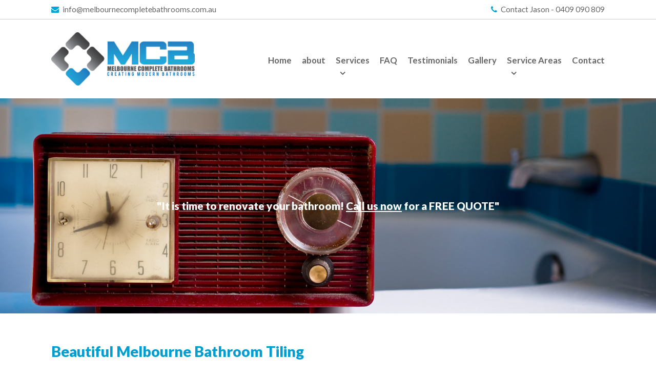

--- FILE ---
content_type: text/html; charset=utf-8
request_url: https://www.melbournecompletebathrooms.com.au/tiling.html
body_size: 5981
content:
<!DOCTYPE html> <html lang="en"> <head> <title>Bathroom Tiling Brunswick | Melbourne Complete Bathrooms</title> <meta charset="UTF-8"> <meta name="viewport" content="width=device-width, initial-scale=1, maximum-scale=1"> <meta name="keywords" content="Melbourne Complete Tiling, Melbourne tiling, complete tiling, melbourne complete bathrooms, melbourne bathrooms, complete bathrooms"/> <meta name="description" content="Melbourne Complete Bathrooms are the bathroom tiling experts in Brunswick, Melbourne. Contact us today for a quote on any bathroom tiling needs."/> <style>a,abbr,acronym,address,applet,b,big,blockquote,body,center,cite,code,dd,del,dfn,div,dl,dt,em,fieldset,font,form,h1,h2,h3,h4,h5,h6,html,i,iframe,ins,kbd,label,legend,object,p,pre,q,s,samp,small,span,strike,strong,sub,sup,tt,u,var{margin:0;padding:0;border:0;outline:0;background:0 0}img{margin:0;padding:0;outline:0}body{line-height:1}blockquote,q{quotes:none}blockquote:after,blockquote:before,q:after,q:before{content:'';content:none}:focus{outline:0}ins{text-decoration:none}del{text-decoration:line-through}table{border-collapse:collapse;border-spacing:0}img{border:0}.clear{clear:both}.absolute{position:absolute}input,select,textarea{border-radius:0;border:1px solid #ccc;background:#fff;box-sizing:border-box}input,textarea{-webkit-appearance:none}</style> <link href="//www.melbournecompletebathrooms.com.au/style.css" rel="stylesheet" type="text/css"> <link rel="icon" type="image/ico" href="favicon.ico"> <link rel="canonical" href="https://www.melbournecompletebathrooms.com.au/tiling.html"> <link rel="apple-touch-icon" href="favicon.png"> <meta name="msapplication-TileImage" content="favicon.png"> <meta property="og:image" content="https://www.melbournecompletebathrooms.com.au/fbImage.png"/> <script src="//www.melbournecompletebathrooms.com.au/js/jquery2.1.1.min.js"></script> <script defer src="//www.melbournecompletebathrooms.com.au/site.min.js"></script> <link href="https://fonts.googleapis.com/css?family=Lato:100,100i,300,300i,400,400i,700,700i,900,900i" rel="stylesheet"> <script>(function(w,d,s,l,i){w[l]=w[l]||[];w[l].push({'gtm.start':
new Date().getTime(),event:'gtm.js'});var f=d.getElementsByTagName(s)[0],
j=d.createElement(s),dl=l!='dataLayer'?'&l='+l:'';j.async=true;j.src=
'https://www.googletagmanager.com/gtm.js?id='+i+dl;f.parentNode.insertBefore(j,f);
})(window,document,'script','dataLayer','GTM-MRG5H6H');</script> <script>

  (function(i,s,o,g,r,a,m){i['GoogleAnalyticsObject']=r;i[r]=i[r]||function(){

  (i[r].q=i[r].q||[]).push(arguments)},i[r].l=1*new Date();a=s.createElement(o),

  m=s.getElementsByTagName(o)[0];a.async=1;a.src=g;m.parentNode.insertBefore(a,m)

  })(window,document,'script','https://www.google-analytics.com/analytics.js','ga');



  ga('create', 'UA-96088809-1', 'auto');

  ga('require', 'displayfeatures');

  ga('require', 'linkid', 'linkid.js');

  ga('send', 'pageview');



</script></head><body class="link6"> <noscript><iframe src="https://www.googletagmanager.com/ns.html?id=GTM-MRG5H6H" height="0" width="0" style="display:none;visibility:hidden"></iframe></noscript> <div id="absoDiv1" class="absolute"></div> <div id="absoDiv2" class="absolute"></div> <div id="absoDiv3" class="absolute"></div> <div class="siteTop"> <section id="banner"> <div class="container"> <div class="topBar"> <div class="banCont"> <a class="email" href="mailto:info@melbournecompletebathrooms.com.au">info@melbournecompletebathrooms.com.au</a> <p class="phone">Contact Jason - 0409 090 809</p> </div> </div> <div class="banCont"> <div id="logo"> <img src="/logo.png"> </div> </div> <div id="callbacks"> <a href="tel:0409 090 809" class="phone"><span>Call Us</span> </a> <a href="contact.html" class="email"><span>Enquire </span> </a> </div></div> </section> <section id="menu"> <nav> <li id="link0"> <a href="/"><span>Home </span></a></li> <li id="link2"> <a href="/about.html"> <span>about</span> </a> </li> <li id="link3" class="parent "><a href="/services.html" class=""><span>Services</span></a> <ul> <div class="subContainer"> <li id="sublink4"> <a href="/bathroom-renovation.html"> <span>Bathroom renovation</span></a></li> <li id="sublink5"> <a href="/design-advice.html"> <span>Design advice</span></a></li> </div> </ul> </li> <li id="link7"> <a href="/faq.html"> <span>FAQ</span> </a> </li> <li id="link8"> <a href="/testimonials.html"> <span>Testimonials</span> </a> </li> <li id="link9"> <a href="/gallery.html"> <span>Gallery</span> </a> </li> <li id="link10" class="parent "><a href="/service-areas.html" class=""><span>Service Areas</span></a> <ul> <div class="subContainer"> <li id="sublink11"> <a href="/coburg.html"> <span>Coburg</span></a></li> <li id="sublink12"> <a href="/northcote.html"> <span>Northcote</span></a></li> <li id="sublink13"> <a href="/preston.html"> <span>Preston</span></a></li> <li id="sublink14"> <a href="/moonee-ponds.html"> <span>Moonee Ponds</span></a></li> <li id="sublink15"> <a href="/thornbury.html"> <span>Thornbury</span></a></li> </div> </ul> </li> <li id="link1"> <a href="/contact.html"> <span>Contact</span> </a> </li> </nav> </section> <section id="mobileMenu"> <div id="navToggle"></div> <nav> <li id="link0"><a href="/"><span>Home</span></a></li> <li id="link2"> <a href="/about.html"><span>about</span></a> </li> <li id="link3" class="parent"> <span>Services</span> <ul> <div class="subContainer"> <li id="sublink3"> <a href="/services.html"><span>Services</span></a> </li> <li id="sublink4"> <a href="/bathroom-renovation.html"><span>Bathroom renovation</span></a> </li> <li id="sublink5"> <a href="/design-advice.html"><span>Design advice</span></a> </li> </div> </ul> </li> <li id="link7"> <a href="/faq.html"><span>FAQ</span></a> </li> <li id="link8"> <a href="/testimonials.html"><span>Testimonials</span></a> </li> <li id="link9"> <a href="/gallery.html"><span>Gallery</span></a> </li> <li id="link10" class="parent"> <span>Service Areas</span> <ul> <div class="subContainer"> <li id="sublink10"> <a href="/service-areas.html"><span>Service Areas</span></a> </li> <li id="sublink11"> <a href="/coburg.html"><span>Coburg</span></a> </li> <li id="sublink12"> <a href="/northcote.html"><span>Northcote</span></a> </li> <li id="sublink13"> <a href="/preston.html"><span>Preston</span></a> </li> <li id="sublink14"> <a href="/moonee-ponds.html"><span>Moonee Ponds</span></a> </li> <li id="sublink15"> <a href="/thornbury.html"><span>Thornbury</span></a> </li> </div> </ul> </li> <li id="link1"> <a href="contact.html"><span>Contact</span></a> </li> </nav> </section> <section id="subBanner"><div class="container"> <h2 style="text-align: center;">"It is time to renovate your bathroom! <a href="http://www.melbournecompletebathrooms.com.au/contact.html">Call us now</a> for a FREE QUOTE"</h2></div> </section> </div> <div class="siteBottom"> <div id="outerSidebar"> </div> <div class="contentWrap contentPagesWrap"> <section class="textSection" id="section1"> <div class="container"> <div class="sidebar"> </div> <div class="siteContent"> <div class="contentCopy"> <h1>Beautiful Melbourne Bathroom Tiling</h1> <p style="padding-bottom: 10px;">Transforming bathrooms for over 15 years, Melbourne Complete Bathrooms are the specialists in bathroom renovation and tiling. You can be confident your renovation project is safe with us as we manage each project with a <g class="gr_ gr_29 gr-alert gr_spell gr_inline_cards gr_run_anim ContextualSpelling ins-del multiReplace" id="29" data-gr-id="29">hands on</g> approach and keep an open channel of communication between our builders and the client at all times. Our mission is to achieve the best results for you, and we pride ourselves on our dedication to every renovation project.</p> <p style="padding-bottom: 10px;">We value transparency and are reliable workers who constantly strive to provide the highest level of customer service. Our bathroom tiling service in Brunswick, Melbourne is second to none, as we provide affordable rates and an efficient service. Reliable bathroom tilers can be hard to find, but at Melbourne Complete Bathrooms we only value the highest quality workmanship so you can be assured that your project will be handled with the upmost care.</p> <h2>The Bathroom Tiling Experts</h2> <p style="padding-bottom: 10px;">Renovating any part of a house or building can be a daunting prospect. A bathroom, even more so, as it is one of the most imperative rooms in a house to get right. <g class="gr_ gr_36 gr-alert gr_gramm gr_inline_cards gr_run_anim Grammar multiReplace" id="36" data-gr-id="36">A space</g> often frequented, the layout, <g class="gr_ gr_38 gr-alert gr_gramm gr_inline_cards gr_run_anim Punctuation only-ins replaceWithoutSep" id="38" data-gr-id="38">design</g> and functionality of your bathroom will often be a large contributing factor <g class="gr_ gr_37 gr-alert gr_gramm gr_hide gr_inline_cards gr_run_anim Grammar multiReplace replaceWithoutSep replaceWithoutSep" id="37" data-gr-id="37">to determine the value of your overall property if you are ever looking to lease or sell down the track</g>.</p> <p style="padding-bottom: 10px;">Melbourne Complete Bathrooms have extensive experience in renovating a range of different bathroom designs, <g class="gr_ gr_39 gr-alert gr_gramm gr_inline_cards gr_run_anim Punctuation only-ins replaceWithoutSep" id="39" data-gr-id="39">sizes</g> and styles. You can be sure you will be receiving only the best quality service when you deal with our professional staff and tradespeople. Based in Brunswick and servicing the great Melbourne precinct, we are able to travel to a range of different <a href="http://www.melbournecompletebathrooms.com.au/service-area.html">locations</a>. Our staff <g class="gr_ gr_41 gr-alert gr_gramm gr_inline_cards gr_run_anim Grammar multiReplace" id="41" data-gr-id="41">are</g> always happy to help with any questions about bathroom renovations or tiling that you may have, so don&rsquo;t hesitate to contact us with any queries.</p> <h2>Contact Us</h2> <p style="padding-bottom: 10px;">If you are thinking it is time to give your bathroom a makeover, give our tilers a call today for a free quote! At Melbourne Complete Bathrooms we can completely transform the look of your space for an affordable price. You can call us on 0409 090 809 or email us at <a href="mailto:info@melbournecompletebathrooms.com.au">info@melbournecompletebathrooms.com.au</a> Alternatively, you can fill out our <a href="http://www.melbournecompletebathrooms.com.au/contact.html">online <g class="gr_ gr_34 gr-alert gr_spell gr_inline_cards gr_run_anim ContextualSpelling multiReplace" id="34" data-gr-id="34">enquiry</g> form</a> and we will get back to you.</p></div> </div> </div> </section> </div> </div> <footer> <div id="footerTop"> <div class="container"> <div class="below-nav"> <p>Service Areas:</p> <a href="preston.html">Preston</a> <a href="coburg.html">Coburg</a> <a href="northcote.html">NorthCote</a> <a href="https://www.melbournecompletebathrooms.com.au/">Brunswick</a> </div> <script>
  $(document).ready(function(){   
  $('.below-nav').appendTo('.footerRight');
  });  
  </script> <script>
$(document).ready(function(){

$('.flicker-example').flicker({
            auto_flick: true,
            auto_flick_delay: 5,
            theme: 'light',
            // flick_animation: "transform-slide"
            // flick_animation: "transition-slide"
            // flick_animation: "jquery-slide"
            flick_animation: "transition-fade"
            // flick_animation: "jquery-fade"
        });
});
</script> <script>

$('.accordion td:last-child').wrapInner('<div class="expand" />');

$( ".accordion tr" ).each(function() {
  $(this).click(function() {
    $(this).toggleClass('on');
  });
});
  
$('.overflowTable').wrap('<div class="scrollTable" style="overflow-x:auto;"/>');

$( ".responsiveTable tr:first-child td" ).each(function() {
  
  $( this ).replaceWith( "<th>" + $( this ).text() + "</th>" );
  
});

(function ResponsiveTableBuilder($) {
    this.tables = [];
    this.css = "@media screen and (max-width: 700px) { ";

    this.getTablesAndHeadings = function () {
        var self = this;
        // for each of the tables on the page...
        $('.responsiveTable').each(function () {
            var obj = { e: this, headings: [] };
            // store table headings
            var headers = this.getElementsByTagName('th');
            $(headers).each(function () {
                obj.headings.push(this.textContent);
            });
            self.tables.push(obj);
        });
    };

    this.buildCSS = function () {
        var tableCount = 0;
        var self = this;
        for (var t = 0; t < this.tables.length; t++) {
            var table = self.tables[t];
            // add a class to identify individual tables
            table.e.className += "t_" + tableCount;
            // for each header, add the header to the corresponding cell's content of the :before pseudo-element
            for (var i = 0; i < table.headings.length; i++) {
                self.css += ".respondTablet_" + tableCount + " tr td:nth-of-type(" + (i + 1) + "):before { content: '" + table.headings[i] + "'; } ";
            }
            tableCount++;
        };

        // create style tag
        var style = document.createElement('style');
        style.type = "text/css"
        // closing media query
        self.css += " }";
        // fill style tag with css
        if (style.styleSheet) {
            style.styleSheet.cssText = self.css;
        } else {
            style.appendChild(document.createTextNode(self.css));
        }
        // append style tag to document head
        var head = document.head || document.getElementsByTagName("head")[0];
        head.appendChild(style);
    };
    
    this.getTablesAndHeadings();
    this.buildCSS();

})(jQuery);

</script> <script>
$(document).ready(function(){
  $('a[href*=#]:not([href=#])').click(function() {
    if (location.pathname.replace(/^\//,'') == this.pathname.replace(/^\//,'') && location.hostname == this.hostname) {
      var target = $(this.hash);
      target = target.length ? target : $('[name=' + this.hash.slice(1) +']');
      if (target.length) {
        $('html,body').animate({
          scrollTop: target.offset().top
        }, 1000);
        return false;
      }
    }
  });
});
</script> <script>
$(function() {  
  $('table.carousel').wrap('<div class="carouselWrap" />');
  $(".carousel tr").clone().insertAfter(".carousel tr");
  });

</script> <div class="logosbottom"> <a href="https://www.firstchoicewarehouse.com.au/bathroom.html" target="_blank"><img src="/FirstChoiceLogo.png"></a> <a href="https://hia.com.au" target="_blank"><img src="/bl1.png"></a> <a href="http://www.vba.vic.gov.au/" target="_blank"><img src="/bl2.png"></a> </div> </div> </div> <div id="footerBottom"> <div class="container"> <nav> <li><a id="link0b" href="/">Home</a></li> <li><a id="link2b" href="/about.html">about</a></li> <li><a id="link3b" href="/services.html">Services</a></li> <li><a id="link7b" href="/faq.html">FAQ</a></li> <li><a id="link8b" href="/testimonials.html">Testimonials</a></li> <li><a id="link9b" href="/gallery.html">Gallery</a></li> <li><a id="link10b" href="/service-areas.html">Service Areas</a></li> <li><a id="link1b" href="/contact.html">Contact</a></li> </nav> <div class="footerRight"> <div class="copyright">&copy; Copyright Melbourne Complete Tiling&nbsp;2025</div> </div></div> </div> </footer> <link rel="stylesheet" id="mediumCSS" media="(min-width:701px) and (max-width:950px)" type="text/css" href="//www.melbournecompletebathrooms.com.au/medium.css"> <link rel="stylesheet" id="smallCSS" media="(max-width:700px)" type="text/css" href="//www.melbournecompletebathrooms.com.au/small.css"> <style>

@font-face {
    font-family: 'FontAwesome';
    src: url('/fonts/fontawesome-webfont.eot');
    src: url('/fonts/fontawesome-webfont.eot?#iefix') format('embedded-opentype'), url('/fonts/fontawesome-webfont.woff') format('woff'), url('/fonts/fontawesome-webfont.ttf') format('truetype'), url('/fonts/fontawesome-webfont.svg#fontawesomeregular') format('svg');
    font-weight: normal;
    font-style: normal;
}


</style> <script defer src="//www.melbournecompletebathrooms.com.au/js/v3/fancybox.min.js"></script></body> <style> </style> </html>

--- FILE ---
content_type: text/css
request_url: https://www.melbournecompletebathrooms.com.au/style.css
body_size: 16798
content:
/* ---------------------------------- */
/* ------ MAIN BODY OF WEBSITE ------ */
/* ---------------------------------- */
html {
  overflow-y: scroll;
  -webkit-font-smoothing: antialiased; }

body {
  background: #fff;
  font: 16px Arial, verdana, helvetica, sans-serif;
  color: #555;
  line-height: 1.4em; 
    font-family: 'Lato', sans-serif;
}

a {
  color: #555; }

a:hover {
  color: #000; }

/* ---------------------------------- */
/* ------------ HEADINGS ------------ */
/* ---------------------------------- */
h1, h2, h3, h4 {
  font-weight: 500;
  font-family: inherit;
  line-height: 1em; }

h1 {
  font-size: 1.8em;
  color: #009DD0;
  margin-top: 0px;
  margin-bottom: 15px;
font-weight:800;
  
}

h2 {
  font-size: 1.3em;
  color: #444;
  margin-top: 10px;
  margin-bottom: 10px; 
font-weight:800;
}

h3 {
  font-size: 1.4em;
  color: #333;
  margin-top: 5px;
  margin-bottom: 5px; }

h4 {
  font-size: 1.2em;
  color: #333;
  margin-top: 0px;
  margin-bottom: 3px; }

h6 {
  font-size: 1.3em;
  color: #555;
  margin-top: 10px;
  margin-bottom: 15px; }

section {
  width: 100%; }

.container {
  max-width: 1100px;
  width: 100%;
  margin: auto;
  position: relative; }

/* ---------------------------------- */
/* ---------- CONTENT AREA ---------- */
/* ---------------------------------- */
.siteTop {
  background: #1e1e1e; }

.siteBottom .container {
  display: -webkit-box;
  display: -ms-flexbox;
  display: flex;
  -webkit-box-pack: justify;
      -ms-flex-pack: justify;
          justify-content: space-between;
  -webkit-box-align: stretch;
      -ms-flex-align: stretch;
          align-items: stretch;
  box-sizing: border-box;
  padding: 0 10px; }

.siteContent {
  width: 100%;
  -ms-flex: 1 1 auto; }

.contentCopy {
  padding: 20px 0; }

#subBanner img {
  width: 100%;
  height: auto; }

#callbacks {
  display: none; }

.buttonSection .siteContent, .buttonSection .container {
  padding: 0; }

/* ---------------------------------- */
/* ----------  BASIC BTNS  ---------- */
/* ---------------------------------- */
.basicFrame {
  width: 24%;
  padding: 20px 0px;
  background: #0092C9;
  color: #222;
  cursor: pointer;
  border-radius: 2px;
  text-align: center;
  margin-bottom: 10px; }

.basicFrame:hover {
  background: #222;
  color: #f1f1f1; }

/* ---------------------------------- */
/* ------------ SIDEBAR ------------- */
/* ---------------------------------- */
.sidebar {
  display:none;
  width: 230px;
  padding: 0 15px;
  margin: 0px 15px 0px 0;
  box-sizing: border-box;
  -webkit-box-flex: 0,0,0;
      -ms-flex: 0,0,0;
          flex: 0,0,0;
  background: rgba(0, 0, 0, 0.1);
  line-height: 1.5em; }

.sidebar .item, #outerSidebar .item {
  width: 100%;
  margin-top: 15px; }
  .sidebar .item .contentImg, #outerSidebar .item .contentImg {
    width: 100%;
    height: 0;
    padding-bottom: 80%;
    background-size: cover !important;
    background-repeat: no-repeat !important;
    background-position: center center !important;
    image-rendering: -moz-crisp-edges; }
  .sidebar .item .caption, #outerSidebar .item .caption {
    font-size: .8em; }

#outerSidebar {
  display: none; }

#cartContent .sidebar {
  display: none; }

/*
@media (min-width:600px){
    .siteBottom {
      width: 100%;
      max-width: 1100px;
      margin: auto;
      display: flex;
      justify-content: space-between;
      
    }

    .sidebar {
      display: none;
    }

    #outerSidebar {
      width: 200px;
      padding: 0 15px;
      flex-shrink: 0;
      background: rgba(0, 0, 0, 0.1);
      display: inline-block;
    }

    .contentWrap {
      width: 100%;
      -ms-flex:0 1 auto;
    }
}

*/


/* ---------------------------------- */
/* ---------- VIEW CART BTN --------- */
/* ---------------------------------- */
#viewCart .container {
  position: relative; }

.viewCart {
  position: absolute;
  top: 0;
  left: 0;
  padding: 0;
  background: rgba(255, 255, 255, 0.2);
  overflow: hidden;
  height: 38px;
  z-index: 1000;
  display: -webkit-box;
  display: -ms-flexbox;
  display: flex;
  -webkit-box-pack: justify;
      -ms-flex-pack: justify;
          justify-content: space-between;
  cursor: pointer;
  color: #fff; }

.viewCart:before, .viewCart:after {
  display: -webkit-box;
  display: -ms-flexbox;
  display: flex;
  -webkit-box-pack: center;
      -ms-flex-pack: center;
          justify-content: center;
  -webkit-box-align: center;
      -ms-flex-align: center;
          align-items: center; }

.viewCart:before {
  font: 1.5em FontAwesome;
  content: "\f07a";
  border-right: 1px solid #717a83;
  padding: 0px 10px; }

.viewCart:after {
  content: "View Cart";
  padding: 0px 25px;
  border-left: 1px solid #3a4b5a; }

.viewCart:hover {
  background: rgba(255, 255, 255, 0.3); }

.viewCartCurrent {
  background: rgba(255, 255, 255, 0.4); }

/* ---------------------------------- */
/* -------- CONTACT DETAILS --------- */
/* ---------------------------------- */
.contact a:before, .contact div:before, .contact p:before {
  font-family: FontAwesome;
  display: inline-block;
  position: relative;
  margin-right: 10px;
  color: #fff; }

.phone:before {
  content: "\f095"; }

.mobile:before {
  content: "\f10b"; }

.email:before {
  content: "\f0e0"; }

.fax:before {
  content: "\f1ac"; }

.address:before {
  content: "\f041"; }

/* ---------------------------------- */
/* ---------- SOCIAL LINKS ---------- */
/* ---------------------------------- */
.socialLinks {
  width: 100%;
  position: relative;
  z-index: 2;
  display: -webkit-box;
  display: -ms-flexbox;
  display: flex;
  -webkit-box-pack: end;
      -ms-flex-pack: end;
          justify-content: flex-end;
  -webkit-box-align: center;
      -ms-flex-align: center;
          align-items: center;
  color: #f2f2f2;
  margin-top: 3px; }

.socialLinks span {
  font-size: 1.1em;
  font-weight: 700;
  margin-right: 20px; }

.socialLinks a {
  display: inline-block;
  position: relative;
  text-decoration: none;
  vertical-align: top;
  margin: 0 2px; }

.socialLinks a:hover:after {
  padding: 2px 0 0px 0
  /* background:rgba(0,0,0,.3);*/ }

.socialLinks a:after {
  font-family: FontAwesome;
  width: 30px;
  height: 30px;
  display: -webkit-box;
  display: -ms-flexbox;
  display: flex;
  -webkit-box-pack: center;
      -ms-flex-pack: center;
          justify-content: center;
  -webkit-box-align: center;
      -ms-flex-align: center;
          align-items: center;
  color: #fff;
  font-size: 1.6em;
  line-height: 1.5em;
  padding: 1px 0 1px 0; }

.facebook {
  background: #49639E; }

.facebook:after {
  content: "\f09a"; }

.instagram {
  background: #555; }

.instagram:after {
  content: "\f16d"; }

.twitter {
  background: #5EA9DD; }

.twitter:after {
  content: "\f099"; }

.googlePlus {
  background: #DD4B39; }

.googlePlus:after {
  content: "\f0d5"; }

.pinterest {
  background: #BD081C; }

.pinterest:after {
  content: "\f0d2"; }

.linkedIn {
  background: #0177B5; }

.linkedIn:after {
  content: "\f0e1"; }

.youTube {
  background: #E22D24; }

.youTube:after {
  content: "\f167"; }

/* ---------------------------------- */
/* --Standard for HR line styling  -- */
/* ---------------------------------- */
hr {
  border: 0;
  height: 1px;
  color: #c1c1c1;
  background-color: #c1c1c1;
  width: 100%; }

/* ---------------------------------- */
/* ----------- NAVIGATION ----------- */
/* ---------------------------------- */
#menu {
  position: relative;
  z-index: 100;
  background: #515151;
  max-width: 1100px;
  width: 100%;
  margin: auto;
}

#menu nav {
  max-width: 1100px;
  width: 100%;
  margin: auto;
  display: -webkit-box;
  display: -ms-flexbox;
  display: flex;
  -ms-flex-wrap: wrap;
      flex-wrap: wrap;

position:absolute;
  right:0;
  box-sizing:border-box;
  padding:0 10px;
  top:-85px;
  -webkit-box-pack:end;
      -ms-flex-pack:end;
          justify-content:flex-end;
}

#menu nav li {
  list-style: none;
  float: left;
  display: inline-block;
  margin: 0 0 0 20px; }

#menu nav li a {
  display: inline-block;
  text-decoration: none;
  width: 100%;
  color: #666;
  box-sizing: border-box;
  vertical-align: top;
  font-size: 1.05em;
  font-weight:600;
}

#menu nav li a:after {
  content:"";
  display:block;
  width:100%;
  height:4px;
  background:transparent;
  margin-top:6px;
}

#menu nav li .current:after {
    background:#248ac8;
}

#menu nav li a:hover {
  color:#999; }

#menu nav li .current {
  color:#248ac8; }

#menu nav .parent > a:after {
  font-family: FontAwesome;
  margin-left: 8px;
  content: "\f107";
  line-height: 1em; }

#menu nav .subContainer .current a {
  background: rgba(0, 0, 0, 0.1); }

#mobileMenu {
  display: none; }

/* ---------------------------------- */
/* ------------ SUB MENU ------------ */
/* ---------------------------------- */
#menu nav ul {
  position: absolute;
  width: 150px;
  margin: 0;
  padding: 0;
  display: none;
  font-size: .85em; }

#menu .subContainer {
  background: #333;
  margin-top: 10px;
  position: relative;
  display: inline-block;
  padding: 10px;
  width: 100%;
  box-sizing: border-box; }

#menu .subContainer:after {
  position: absolute;
  top: -10px;
  left: 30px;
  width: 0px;
  height: 0px;
  content: "";
  border-left: 10px solid transparent;
  border-right: 10px solid transparent;
  border-bottom: 10px solid #333; }

#menu nav ul li {
  width: 100%;
  display: inline-block; }
  #menu nav ul li a {
    padding: 5px 10px; }

/*-----------------------------------*/
/*------------ SIDE MENU ------------*/
/*-----------------------------------*/
.sideMenu li {
  width: 100%;
  list-style: none;
  margin-bottom: 5px;
  position: relative; }
  .sideMenu li a {
    width: 100%;
    display: inline-block;
    background: #333;
    text-decoration: none;
    color: #fff;
    padding: 10px;
    box-sizing: border-box; }
  .sideMenu li a:hover {
    background: #ccc;
    color: #333; }
  .sideMenu li ul {
    position: absolute;
    z-index: 1000;
    top: 0;
    left: 200px;
    width: 210px;
    margin: 0;
    padding: 0;
    display: none; }
.sideMenu .subContainer {
  padding-left: 10px; }
.sideMenu .current ul a {
  background: #666; }
.sideMenu .current a, .sideMenu ul .current a {
  background: #222; }

/* ---------------------------------- */
/* --------- PHOTO SECTION ---------- */
/* ---------------------------------- */
.contentImgRow {
  width: 100%;
  display: -webkit-box;
  display: -ms-flexbox;
  display: flex;
  -webkit-box-align: start;
      -ms-flex-align: start;
          align-items: flex-start;
  -webkit-box-pack: center;
      -ms-flex-pack: center;
          justify-content: center;
  image-rendering: -moz-crisp-edges; }
  .contentImgRow .item:nth-child(1) {
    margin-left: 0; }
  .contentImgRow .item:nth-last-child(1) {
    margin-right: 0; }

.contentImgRow .item {
  width: 24%;
  display: inline-block;
  margin: 0 5px 10px; }

.contentImgRow .contentImg {
  width: 100%;
  height: 0;
  padding-bottom: 80%;
  background-repeat: no-repeat !important;
  background-size: cover !important;
  background-position: center center !important;
  image-rendering: auto;
  margin: 0; }

.contentImgRow .caption {
  font-size: .8em;
  margin-top: 5px; }

/* ---------------------------------- */
/* ---------- FONT AWESOME ---------- */
/* ---------------------------------- */
.fontAwesome {
  font-family: FontAwesome; }

/*----------------------------------------------*/
/*--------------- ENQUIRY FORM -----------------*/
/*----------------------------------------------*/
#enquiry {
  width: auto;
  float: right;
  padding: 0;
  width: 400px;
  color: #333;
  box-sizing: border-box;
  margin-left: 20px;
  font-size: .8em; }

.enqHeader {
  background: #009DD0;
  color: #fff;
  padding: 14px 10px;
  margin-bottom: 15px;
  font-size: 1.3em; }

.enqRow {
  width: 100%;
  overflow: hidden;
  padding: 3px 0px;
  box-sizing: border-box; }

.enqLeft {
  padding: 0 5px;
  float: left;
  width: 100%;
  box-sizing: border-box;
  font-size: .96em; 
font-weight:600;
  color:#555;
  padding-bottom:2px
}

.enqRight {
  width: 100%;
  float: left; }

#enquiry input, #enquiry textarea, #enquiry select {
  width: 100%;
  border: none;
  padding: 10px 5px;
  box-sizing: border-box;
  font-size: .9em;
  -webkit-appearance: none;
  border-radius: 0;
background:Rgba(0,0,0,.04);
  font-family:inherit;
}

#enquiry textarea {
  height: 80px; }

#enquiry input[type="radio"] {
  width: 10%;
  -webkit-appearance: radio; }

#enquiry input[type="checkbox"] {
  -webkit-appearance: checkbox;
  width: 10%; }

#enquiry input[type="submit"] {
  margin-bottom: 10px;
  border: 0;
  color: #fff;
  padding: 10px 0;
  background: #009DD0;
  cursor: pointer; }

#enquiry select {
  width: 100%; }

.enqRight div {
  font-size:.8em;
  text-align:right;
   
}

/* ---------------------------------- */
/* ------------- FOOTER ------------- */
/* ---------------------------------- */

footer {
  width: 100%;

  font-size: .8em;
 }

footer .container {
  overflow: hidden;
  display: -webkit-box;
  display: -ms-flexbox;
  display: flex;
  -webkit-box-pack: justify;
      -ms-flex-pack: justify;
          justify-content: space-between;
  -webkit-box-align: center;
      -ms-flex-align: center;
          align-items: center;
padding:20px 0px;}

#footerTop {
  background:#f1f1f1;
}

#footerBottom {
    background: #444;
  padding:20px 0px;
}

.logosbottom {
  width:100%;
  display:block;
  box-sizing:border-box;
  padding: 0px 10px;
  text-align:center;
}

#footerTop .container {padding:15px 0px;}

.logosbottom img {
  display:inline-block;
  width:200px;
  height:auto;
  margin:0 20px;
}

.footerRight {
  text-align: right;
  margin-right: 10px; }

/*-------- FOOTER TEXT STYLES ---------*/
footer, footer a {
  color: rgba(255, 255, 255, 0.5);
  text-decoration: none; }

footer a:hover {
  color: white; }

/*------------ FOOTER MENU ------------*/
footer nav {
  width: 60%;
  display: inline-block; }

footer nav li {
  list-style: none;
  float: left;
  display: inline-block; }

footer nav li a {
  text-decoration: none;
  padding: 5px 10px;
  display: inline-block; }

footer nav li a:hover {
  /**/ }

/* ----------------------------------------- */
/* -----------------TO TOP ----------------- */
/* ----------------------------------------- */
#toTop {
  position: fixed;
  bottom: 20px;
  right: 20px;
  z-index: 1000;
  width: 45px;
  height: 30px;
  border-radius: 100%;
  background: #818181;
  text-align: center;
  padding-top: 14px;
  text-decoration: none;
  color: transparent;
  font: .9em fontAwesome;
  opacity: .8;
  -ms-filter: "progid:DXImageTransform.Microsoft.Alpha(Opacity=80)";
  filter: alpha(opacity=80);
  -webkit-transition: .5s;
  transition: .5s; }

#toTop:before {
  font: 1.3em fontAwesome;
  content: "\f062";
  width: 100%;
  height: auto;
  position: absolute;
  color: #fff;
  display: -ms-flexbox;
  display: -webkit-box;
  display: flex;
  -ms-flex-pack: center;
  -webkit-box-pack: center;
  justify-content: center;
  -ms-flex-align: center;
  -webkit-box-align: center;
  align-items: center; }

#toTopHover {
  display: none; }

#toTop:hover {
  opacity: 1;
  -ms-filter: "progid:DXImageTransform.Microsoft.Alpha(Opacity=100)";
  filter: alpha(opacity=100);
  -webkit-transition: .5s;
  transition: .5s; }

/*-----------------------------------*/
/*--------- SHOPPING CART -----------*/
/*-----------------------------------*/
.cartItems {
  width: 100%;
  display: -webkit-box;
  display: -ms-flexbox;
  display: flex;
  -webkit-box-pack: start;
      -ms-flex-pack: start;
          justify-content: flex-start;
  -ms-flex-wrap: wrap;
      flex-wrap: wrap;
  -webkit-box-align: start;
      -ms-flex-align: start;
          align-items: flex-start;
  color: #333;
  margin: 15px 0; }
  .cartItems a {
    text-decoration: none; }

.cartItem {
  width: 24%;
  background: #e3e3e3;
  margin: 0 .5%;
  margin-bottom: 20px;
  border-bottom: 4px solid #ccc; }

.cartItem:nth-child(1) {
  margin-left: 0; }

.cartItem:nth-last-child(1) {
  margin-right: 0; }

.cartItemImage {
  width: 100%;
  position: relative; }

.cartItemSale {
  position: absolute;
  top: 0;
  left: 0;
  background: #737373;
  color: #f2f2f2;
  padding: 8px 10px 10px;
  border-radius: 0 0 10px 0;
  z-index: 1000; }

.cartItemThumb {
  width: 100%;
  height: 0;
  padding-bottom: 80%;
  background-size: cover !important;
  position: relative;
  cursor: pointer; }

.cartItemThumb:after {
  position: absolute;
  top: 0;
  bottom: 0;
  right: 0;
  left: 0;
  width: 70px;
  height: 70px;
  content: "\f002";
  background: rgba(0, 0, 0, 0.8);
  border-radius: 35px;
  font: 2.5em FontAwesome;
  display: -webkit-box;
  display: -ms-flexbox;
  display: flex;
  -webkit-box-pack: center;
      -ms-flex-pack: center;
          justify-content: center;
  -webkit-box-align: center;
      -ms-flex-align: center;
          align-items: center;
  color: #fff;
  margin: auto;
  transform: scale(0);
  -webkit-transform: scale(0);
  -webkit-transition: .15s ease-in;
          transition: .15s ease-in; }

.cartItemThumb:hover:after {
  transform: scale(1);
  -webkit-transform: scale(1);
  -webkit-transition: .15s ease-in;
          transition: .15s ease-in; }

.cartItemInfo {
  height: 60px;
  overflow: hidden;
  background: #fafafa;
  padding: 10px;
  box-sizing: border-box; }

.cartItemName {
  font-weight: 700;
  color: #737373; }

.cartItemCat {
  font-weight: 300;
  font-size: .9em;
  text-decoration: none; }

.cartItemPrice {
  display: -webkit-box;
  display: -ms-flexbox;
  display: flex;
  -webkit-box-pack: center;
      -ms-flex-pack: center;
          justify-content: center;
  box-sizing: border-box;
  -webkit-box-align: center;
      -ms-flex-align: center;
          align-items: center;
  padding: 10px;
  font-size: 1.1em;
  font-weight: 700; }
  .cartItemPrice span {
    text-decoration: line-through;
    opacity: .8;
    -ms-filter: "progid:DXImageTransform.Microsoft.Alpha(Opacity=80)";
    font-weight: 500;
    font-size: .85em;
    margin-right: 20px; }

.cartItemBtns {
  padding: 5px 10px;
  font-size: .9em;
  display: -webkit-box;
  display: -ms-flexbox;
  display: flex;
  box-sizing: border-box;
  -webkit-box-pack: justify;
      -ms-flex-pack: justify;
          justify-content: space-between; }
  .cartItemBtns a, .cartItemBtns div {
    background: #333;
    color: #f2f2f2;
    border-radius: 3px;
    padding: 5px 15px;
    text-align: center;
    display: inline-block;
    cursor: pointer;
    text-decoration: none; }
    .cartItemBtns a span, .cartItemBtns div span {
      margin-right: 5px; }
  .cartItemBtns a:hover {
    background: #555; }

.categoriesHeading {
  color: #444; }

.categoriesHeading:before {
  content: "Shop Categories";
  line-height: 1.5em; }

.cartItemsCategories {
  list-style: none;
  padding: 0;
  margin: 0 0 10px 0; }
  .cartItemsCategories a {
    text-decoration: none;
    color: #555;
    width: 100%;
    display: inline-block;
    padding: 5px 10px;
    font-weight: bold;
    background: rgba(255, 255, 255, 0.5);
    box-sizing: border-box;
    margin: 10px 0 5px;
    font-size: 1.1em; }
  .cartItemsCategories .subCat {
    padding-left: 20px;
    background: none;
    font-weight: 500;
    margin: 0;
    border-bottom: 1px dashed #666; }
  .cartItemsCategories a:hover {
    background: rgba(255, 255, 255, 0.5); }
  .cartItemsCategories a:after {
    font-family: FontAwesome;
    content: "\f054";
    font-size: .7em;
    float: right;
    opacity: .7;
    -ms-filter: "progid:DXImageTransform.Microsoft.Alpha(Opacity=70)"; }

.cartItemOutOfStock {
  width: 100%; }

.shoppingContent h1, .shoppingContent h2, .shoppingContent h3, .shoppingContent h4 {
  margin-top: 5px; }

.cartItemContent {
  line-height: 1.7em;
  color: #555;
  width: 100%; }

.cartItemTop {
  display: -webkit-box;
  display: -ms-flexbox;
  display: flex;
  -webkit-box-pack: justify;
      -ms-flex-pack: justify;
          justify-content: space-between;
  -webkit-box-align: start;
      -ms-flex-align: start;
          align-items: flex-start;
  padding: 10px 0; }

.cartItemImages {
  width: 40%;
  padding-right: 15px;
  box-sizing: border-box; }

.cartItemHeading {
  line-height: 1.1em;
  margin: 15px; }

.cartItemMain {
  width: 60%; }
  .cartItemMain .cartItemPrice {
    font-size: 1.5em;
    text-align: right;
    display: inline-block;
    width: 100%; }
    .cartItemMain .cartItemPrice div {
      font-weight: 300;
      font-size: .9em;
      display: inline-block;
      width: 100%; }
      .cartItemMain .cartItemPrice div span {
        display: inline-block;
        margin-top: 10px; }
  .cartItemMain .cartItemCode {
    text-align: right;
    padding: 10px;
    margin-bottom: 10px;
    box-sizing: border-box; }

.cartItemOptions {
  width: 80%;
  margin-left: 20%; }
  .cartItemOptions .cartItemOption {
    width: 100%;
    display: -webkit-box;
    display: -ms-flexbox;
    display: flex;
    -webkit-box-pack: justify;
        -ms-flex-pack: justify;
            justify-content: space-between;
    -webkit-box-align: center;
        -ms-flex-align: center;
            align-items: center;
    padding: 2px 0; }
    .cartItemOptions .cartItemOption .cartItemOptionHeading {
      width: 30%;
      text-align: right;
      padding-right: 10px;
      box-sizing: border-box; }
    .cartItemOptions .cartItemOption select, .cartItemOptions .cartItemOption input {
      width: 70%;
      padding: 3px 5px;
      color: #333;
      box-sizing: border-box; }

.cartItemMainPanel {
  background: rgba(0, 0, 0, 0.03);
  border-radius: 5px;
  padding: 10px;
  box-sizing: border-box; }

.cartItemAction {
  margin-top: 20px;
  background: rgba(0, 0, 0, 0.15);
  border-radius: 5px;
  padding: 5px 15px;
  box-sizing: border-box;
  display: -webkit-box;
  display: -ms-flexbox;
  display: flex;
  -webkit-box-pack: justify;
      -ms-flex-pack: justify;
          justify-content: space-between;
  -webkit-box-align: center;
      -ms-flex-align: center;
          align-items: center; }
  .cartItemAction .button, .cartItemAction a {
    text-decoration: none;
    color: #fff;
    padding: 5px 10px;
    border-radius: 3px;
    cursor: pointer; }
    .cartItemAction .button span, .cartItemAction a span {
      margin-right: 10px;
      font-size: 1.3em;
      margin-top: 2px; }
  .cartItemAction .cartItemAdd {
    background: #737373;
    box-shadow: inset 0 -3px 0 #404040; }
  .cartItemAction .cartItemPrev {
    background: rgba(0, 0, 0, 0.3);
    box-shadow: inset 0 -3px 0 rgba(0, 0, 0, 0.5); }
  .cartItemAction .cartItemPrev:hover {
    background: rgba(0, 0, 0, 0.4);
    box-shadow: inset 0 -3px 0 rgba(0, 0, 0, 0.6); }
  .cartItemAction .cartItemAdd:hover {
    background: #5a5a5a;
    box-shadow: inset 0 -3px 0 #272727; }

.cartItemQty {
  color: #555; }
  .cartItemQty span {
    margin-right: 15px;
    display: inline-block; }
  .cartItemQty .cartItemQtyCount {
    position: relative;
    display: inline-block;
    background: #737373;
    border-radius: 3px;
    padding: 2px 20px 2px 2px; }
    .cartItemQty .cartItemQtyCount input {
      padding: 3px 5px;
      height: 30px;
      box-sizing: border-box;
      width: 30px; }
    .cartItemQty .cartItemQtyCount .cartItemQtyUp, .cartItemQty .cartItemQtyCount .cartItemQtyDown {
      position: absolute;
      right: 0;
      width: 20px;
      height: 18px;
      display: -webkit-box;
      display: -ms-flexbox;
      display: flex;
      -webkit-box-pack: justify;
          -ms-flex-pack: justify;
              justify-content: space-between;
      -webkit-box-align: center;
          -ms-flex-align: center;
              align-items: center;
      color: #fff;
      cursor: pointer; }
    .cartItemQty .cartItemQtyCount .cartItemQtyUp:hover, .cartItemQty .cartItemQtyCount .cartItemQtyDown:hover {
      background: rgba(255, 255, 255, 0.2); }
    .cartItemQty .cartItemQtyCount .cartItemQtyUp {
      top: 0; }
    .cartItemQty .cartItemQtyCount .cartItemQtyDown {
      bottom: 0; }

.cartItemShortDesc {
  margin: 10px 0;
  padding: 10px;
  box-sizing: border-box;
  background: rgba(0, 0, 0, 0.03);
  border-radius: 5px; }

.cartItemHero .flickerplate {
  position: relative;
  width: 100%;
  overflow: hidden; }
.cartItemHero .flicks {
  width: 10000%;
  height: 100%;
  padding: 0px;
  margin: 0px;
  list-style: none; }
.cartItemHero .flickerplate {
  border-radius: 3px 3px 0 0;
  overflow: hidden;
  background: rgba(255, 255, 255, 0.2);
  height: auto !important; }
.cartItemHero .flickerplate li {
  background-size: cover;
  background-repeat: no-repeat;
  background-position: center center;
  list-style: none;
  float: left;
  width: 1%;
  height: 100%;
  background-position: center;
  background-size: cover;
  display: table; }
.cartItemHero .flick-inner {
  height: 0 !important;
  padding: 0 0 100% 0 !important; }
.cartItemHero .arrow-navigation {
  display: none; }
.cartItemHero .dot-navigation {
  display: none !important; }
.cartItemHero .flickerplate.animate-transform-slide ul.flicks {
  -webkit-perspective: 1000;
  -webkit-backface-visibility: hidden;
  transform: translate3d(0%, 0px, 0px);
  -webkit-transform: translate3d(0%, 0px, 0px);
  -webkit-transition: -webkit-transform 0.6s ease-out;
  transition: -webkit-transform 0.6s ease-out;
  transition: transform 0.6s ease-out;
  transition: transform 0.6s ease-out, -webkit-transform 0.6s ease-out; }
.cartItemHero .flickerplate.animate-transition-slide ul.flicks {
  position: relative;
  left: 0%;
  -webkit-transition: left 0.4s ease-in-out;
  transition: left 0.4s ease-in-out; }
.cartItemHero .flickerplate.animate-jquery-slide ul.flicks {
  position: relative;
  left: 0%; }
.cartItemHero .flickerplate.animate-scroller-slide {
  padding-bottom: 0px;
  overflow: auto; }
.cartItemHero .flickerplate.animate-scroller-slide ul.flicks {
  position: auto; }

.cartHeroThumbs {
  width: 100%;
  overflow: hidden;
  background: rgba(0, 0, 0, 0.03);
  padding: 10px;
  border-radius: 0 0 5px 5px;
  box-sizing: border-box;
  display: -webkit-box;
  display: -ms-flexbox;
  display: flex;
  -webkit-box-pack: justify;
      -ms-flex-pack: justify;
          justify-content: space-between; }
  .cartHeroThumbs .cartHeroThumb {
    display: inline-block;
    width: 24%;
    cursor: pointer; }
    .cartHeroThumbs .cartHeroThumb div {
      width: 100%;
      position: relative;
      height: 0;
      padding-bottom: 100%;
      background-size: cover !important;
      background-repeat: no-repeat !important;
      background-position: center center !important; }
  .cartHeroThumbs .cartHeroThumb div:hover:after {
    position: absolute;
    top: 0;
    left: 0;
    width: 100%;
    height: 100%;
    content: "";
    background: white;
    opacity: .3;
    -ms-filter: "progid:DXImageTransform.Microsoft.Alpha(Opacity=30)"; }

.cartItemOther {
  margin: 10px 0; }
  .cartItemOther h3 {
    margin: 0 0 10px 0; }

.cartItemCatHeading {
  padding-left: 15px; }

.cartItemImages .cartItemHeading, .cartItemImages .cartItemCatHeading {
  display: none; }

.cartItemLongDesc, .cartItemOther {
  padding: 10px;
  border-radius: 5px;
  background: rgba(0, 0, 0, 0.03); }

.cartItemOther {
  width: 100%;
  box-sizing: border-box; }
  .cartItemOther .cartItems {
    margin-bottom: 0; }

.viewCartContent {
  width: 100%; }

.viewCartSummary {
  background: rgba(0, 0, 0, 0.03);
  border-radius: 5px;
  padding: 10px;
  width: 100%;
  margin-top: 10px;
  box-sizing: border-box; }

.viewCartItems {
  background: white;
  border-radius: 5px;
  padding: 10px;
  width: 100%;
  box-sizing: border-box;
  margin-top: 20px; }
  .viewCartItems .cartItemAction {
    width: 100%; }
  .viewCartItems .cartSubTotal {
    float: right;
    padding: 20px 10px;
    margin: 20px 0;
    border-radius: 5px;
    background: rgba(0, 0, 0, 0.03);
    color: #555;
    font-size: 1.1em; }
    .viewCartItems .cartSubTotal span {
      font-weight: 700;
      margin-left: 10px; }
  .viewCartItems .cartUpdate {
    float: left;
    margin: 30px 0;
    background: #404040;
    border-radius: 5px;
    padding: 10px;
    color: #fff;
    font-size: 1.1em; }
    .viewCartItems .cartUpdate span {
      margin-right: 10px; }

.viewCartRow {
  display: -webkit-box;
  display: -ms-flexbox;
  display: flex;
  -webkit-box-pack: justify;
      -ms-flex-pack: justify;
          justify-content: space-between;
  -webkit-box-align: center;
      -ms-flex-align: center;
          align-items: center;
  font-weight: 300;
  padding: 10px 10px;
  font-size: .9em;
  background: rgba(0, 0, 0, 0.03); }
  .viewCartRow .viewCartDelete {
    width: 30px;
    font-size: 1.5em;
    text-align: center;
    color: #D91E18;
    cursor: pointer;
    background: none;
    border: 0;
    padding: 0;
    margin: 0; }
  .viewCartRow .viewCartItem {
    width: 80px;
    padding: 5px;
    box-sizing: border-box;
    border-radius: 3px;
    border: 1px solid #ccc; }
    .viewCartRow .viewCartItem .viewCartThumb {
      width: 100%;
      height: 0;
      padding-bottom: 100%;
      background-size: cover !important;
      background-repeat: no-repeat !important;
      background-position: center center !important;
      border-radius: 3px; }
  .viewCartRow .viewCartDescription {
    width: 40%; }
  .viewCartRow .viewCartPrice {
    width: 100px;
    text-align: Center; }
  .viewCartRow .viewCartTotal {
    width: 100px;
    text-align: Center; }
  .viewCartRow .viewCartQuantity {
    text-align: Center;
    width: 110px; }

.viewCartRow:nth-child(even) {
  background: rgba(0, 0, 0, 0.01) !important; }

.viewCartRowHeader {
  padding-bottom: 10px;
  font-weight: 700;
  border-bottom: 3px solid rgba(0, 0, 0, 0.15);
  font-size: 1em;
  background: none !important; }
  .viewCartRowHeader .viewCartItem {
    border: none; }

.checkoutSection {
  width: 100%;
  float: right;
  border-radius: 5px;
  padding: 5px 10px;
  background: rgba(0, 0, 0, 0.03);
  box-sizing: border-box;
  margin: 10px 0;
  font-size: 1.1em;
  position: relative; }
  .checkoutSection .checkoutSectionInner {
    background: #fff;
    border-radius: 5px;
    padding: 10px; }
  .checkoutSection .cartPriceRow {
    display: -webkit-box;
    display: -ms-flexbox;
    display: flex;
    -webkit-box-pack: center;
        -ms-flex-pack: center;
            justify-content: center;
    -webkit-box-align: center;
        -ms-flex-align: center;
            align-items: center;
    margin: 5px 0; }
  .checkoutSection .priceHeading {
    display: inline-block;
    margin-right: 20px;
    text-align: left;
    width: 100px; }
  .checkoutSection .cartPricePrice {
    font-weight: 700;
    color: #555;
    display: inline-block;
    width: 100px;
    text-align: right; }
  .checkoutSection h2 {
    display: -webkit-box;
    display: -ms-flexbox;
    display: flex;
    -webkit-box-pack: start;
        -ms-flex-pack: start;
            justify-content: flex-start;
    -webkit-box-align: center;
        -ms-flex-align: center;
            align-items: center;
    margin: 10px 10px 10px 0; }
    .checkoutSection h2 .checkoutStep {
      background: #737373;
      width: 30px;
      height: 28px;
      color: #fff;
      padding-bottom: 2px;
      border-radius: 5px;
      display: -webkit-box;
      display: -ms-flexbox;
      display: flex;
      -webkit-box-pack: center;
          -ms-flex-pack: center;
              justify-content: center;
      -webkit-box-align: center;
          -ms-flex-align: center;
              align-items: center;
      font-size: .7em;
      float: left;
      margin-top: 5px;
      margin-right: 10px; }

.priceSection {
  width: 300px;
  margin-left: auto; }

.priceTotal {
  width: 100%;
  border-radius: 5px;
  padding: 10px;
  background: #737373;
  box-sizing: border-box;
  margin: 10px 0;
  color: #fff;
  margin-top: 15px !important;
  box-shadow: 0 3px 0 #4d4d4d; }
  .priceTotal .cartPricePrice {
    color: #fff; }

.checkoutSingle {
  display: -webkit-box;
  display: -ms-flexbox;
  display: flex;
  -webkit-box-pack: start;
      -ms-flex-pack: start;
          justify-content: flex-start;
  -webkit-box-align: center;
      -ms-flex-align: center;
          align-items: center;
  padding: 5px 10px; }
  .checkoutSingle h2 {
    margin: 10px 10px 10px 0; }
  .checkoutSingle .checkoutSectionInner {
    width: 80%;
    display: -webkit-box;
    display: -ms-flexbox;
    display: flex;
    -webkit-box-pack: start;
        -ms-flex-pack: start;
            justify-content: flex-start;
    -webkit-box-align: center;
        -ms-flex-align: center;
            align-items: center; }
  .checkoutSingle .singleInput {
    padding: 7px 5px;
    border-radius: 3px;
    width: 300px; }

.checkoutNext, .checkoutApply {
  border-radius: 5px;
  padding: 12px 20px;
  background: #737373;
  margin-left: 10px;
  color: #fff;
  box-shadow: inset 0 -3px 0 #4d4d4d;
  display: inline-block;
  cursor: pointer;
  margin-left: auto; }
  .checkoutNext span, .checkoutApply span {
    margin-right: 10px; }

.checkoutNext:hover {
  background: #8d8d8d;
  box-shadow: inset 0 -3px 0 #737373; }

.checkoutApply {
  margin-left: 5px;
  background: #555;
  box-shadow: inset 0 -3px 0 #2f2f2f; }

.checkoutApply:hover {
  background: #6e6e6e;
  box-shadow: inset 0 -3px 0 #555; }

.checkoutReview {
  width: 100%;
  margin-bottom: 10px;
  display: -webkit-box;
  display: -ms-flexbox;
  display: flex;
  -webkit-box-pack: justify;
      -ms-flex-pack: justify;
          justify-content: space-between;
  -webkit-box-align: stretch;
      -ms-flex-align: stretch;
          align-items: stretch; }
  .checkoutReview .checkoutFinalPrice {
    width: 48%; }
  .checkoutReview .checkoutPaypal {
    width: 47%;
    display: -webkit-box;
    display: -ms-flexbox;
    display: flex;
    -webkit-box-pack: center;
        -ms-flex-pack: center;
            justify-content: center;
    -webkit-box-align: center;
        -ms-flex-align: center;
            align-items: center; }
    .checkoutReview .checkoutPaypal .payPalLogo {
      background: url(PP-logo.png);
      width: 129px;
      height: 49px; }
  .checkoutReview .checkoutEmail {
    width: 47%;
    display: -webkit-box;
    display: -ms-flexbox;
    display: flex;
    -webkit-box-pack: center;
        -ms-flex-pack: center;
            justify-content: center;
    -webkit-box-align: center;
        -ms-flex-align: center;
            align-items: center; }
    .checkoutReview .checkoutEmail .cartBtn {
      margin-left: 0; }

.checkoutReviewMessage {
  background: white;
  border-radius: 5px;
  padding: 10px;
  width: 100%;
  box-sizing: border-box;
  margin: 10px 0; }

.UpdateQuantity {
  background: #26A65B;
  color: #fff;
  border: none;
  border-radius: 3px;
  display: inline-block;
  padding: 4px 6px; }

.cartBtn {
  border: none;
  border-radius: 5px;
  padding: 8px 15px;
  margin-left: 10px;
  color: #fff;
  display: inline-block;
  cursor: pointer;
  margin-left: auto;
  box-shadow: inset 0 -3px 0 #2f2f2f;
  background: #555555;
  text-decoration: none; }
  .cartBtn span {
    margin-right: 10px; }

.cartBtn:hover {
  background: #6e6e6e;
  box-shadow: inset 0 -3px 0 #555555;
  color: #fff; }

.cartBtnHL {
  box-shadow: inset 0 -3px 0 #4d4d4d;
  background: #737373; }

.cartBtnHL:hover {
  background: #8d8d8d;
  box-shadow: inset 0 -3px 0 #737373; }

.resumeShopping {
  position: absolute;
  top: 15px;
  right: 15px; }

.DiscountNotValid, .DiscountValid {
  display: inline-block;
  padding: 10px;
  border-radius: 5px;
  background: #CF000F;
  color: white;
  margin-left: 10px;
  box-shadow: inset 0 1px 0 #360004, 0 1px 0 rgba(255, 255, 255, 0.5); }

.DiscountValid {
  background: #26A65B;
  box-shadow: inset 0 1px 0 #1c7d44, 0 1px 0 rgba(255, 255, 255, 0.5); }

.checkoutStageComplete {
  background: #26A65B;
  box-shadow: inset 0 -3px 0 #186839;
  line-height: 1em;
  padding: 5px;
  font-size: 1em;
  color: white;
  margin-left: auto;
  border-radius: 5px;
  display: -webkit-box;
  display: -ms-flexbox;
  display: flex;
  -webkit-box-align: center;
      -ms-flex-align: center;
          align-items: center; }
  .checkoutStageComplete span {
    font-size: 1.8em;
    line-height: 1em;
    margin-left: 10px;
    padding-top: 3px; }

.shipTo {
  margin-right: 10px; }

/*--- SHOPPING QUESTIONS --*/
.cartQuestionRow {
  display: -webkit-box;
  display: -ms-flexbox;
  display: flex;
  -webkit-box-align: center;
      -ms-flex-align: center;
          align-items: center;
  width: 80%;
  max-width: 700px;
  margin: 5px auto; }
  .cartQuestionRow .cartQuestion {
    width: 25%; }
  .cartQuestionRow .cartQuestionInput {
    margin-left: 10px;
    width: 70%; }
    .cartQuestionRow .cartQuestionInput input {
      width: 100%; }

/*--- SHOPPING QUESTIONS REVIEW --*/
.reviewQuestions {
  margin-bottom: 10px; }

.reviewQuestionRow {
  display: -webkit-box;
  display: -ms-flexbox;
  display: flex;
  -webkit-box-align: center;
      -ms-flex-align: center;
          align-items: center;
  width: 80%;
  max-width: 700px;
  margin: 5px auto; }
  .reviewQuestionRow .reviewQuestion {
    width: 25%; }
  .reviewQuestionRow .reviewQuestionAnswer {
    margin-left: 10px;
    width: 70%;
    background: rgba(0, 0, 0, 0.05);
    padding: 3px;
    min-height: 25px; }

/*-----------------------------------*/
/*-------------- FORMS  -------------*/
/*-----------------------------------*/
.formError {
  z-index: 990; }

.formError .formErrorContent {
  z-index: 991; }

.formError .formErrorArrow {
  z-index: 996; }

.ui-dialog .formError {
  z-index: 5000; }

.ui-dialog .formError .formErrorContent {
  z-index: 5001; }

.ui-dialog .formError .formErrorArrow {
  z-index: 5006; }

.inputContainer {
  position: relative;
  float: left; }

.formError {
  position: absolute;
  top: 300px;
  left: 300px;
  display: block;
  cursor: pointer;
  text-align: left; }

.formError.inline {
  position: relative;
  top: 0;
  left: 0;
  display: inline-block; }

.ajaxSubmit {
  padding: 20px;
  background: #55ea55;
  border: 1px solid #999;
  display: none; }

.formError .formErrorContent {
  width: 100%;
  background: #ba0000;
  position: relative;
  color: #fff;
  min-width: 120px;
  font-size: 13px;
  border: 2px solid #ddd;
  box-shadow: 0 0 6px #000;
  -moz-box-shadow: 0 0 6px #000;
  -webkit-box-shadow: 0 0 6px #000;
  -o-box-shadow: 0 0 6px #000;
  padding: 4px 10px 4px 10px;
  border-radius: 6px;
  -moz-border-radius: 6px;
  -webkit-border-radius: 6px;
  -o-border-radius: 6px; }

.formError.inline .formErrorContent {
  box-shadow: none;
  -moz-box-shadow: none;
  -webkit-box-shadow: none;
  -o-box-shadow: none;
  border: none;
  border-radius: 0;
  -moz-border-radius: 0;
  -webkit-border-radius: 0;
  -o-border-radius: 0; }

.greenPopup .formErrorContent {
  background: #33be40; }

.blackPopup .formErrorContent {
  background: #393939;
  color: #FFF; }

.formError .formErrorArrow {
  width: 15px;
  margin: -2px 0 0 13px;
  position: relative; }

body[dir='rtl'] .formError .formErrorArrow, body.rtl .formError .formErrorArrow {
  margin: -2px 13px 0 0; }

.formError .formErrorArrowBottom {
  box-shadow: none;
  -moz-box-shadow: none;
  -webkit-box-shadow: none;
  -o-box-shadow: none;
  margin: 0px 0 0 12px;
  top: 2px; }

.formError .formErrorArrow div {
  border-left: 2px solid #ddd;
  border-right: 2px solid #ddd;
  box-shadow: 0 2px 3px #444;
  -moz-box-shadow: 0 2px 3px #444;
  -webkit-box-shadow: 0 2px 3px #444;
  -o-box-shadow: 0 2px 3px #444;
  font-size: 0px;
  height: 1px;
  background: #ba0000;
  margin: 0 auto;
  line-height: 0;
  font-size: 0;
  display: block; }

.formError .formErrorArrowBottom div {
  box-shadow: none;
  -moz-box-shadow: none;
  -webkit-box-shadow: none;
  -o-box-shadow: none; }

.greenPopup .formErrorArrow div {
  background: #33be40; }

.blackPopup .formErrorArrow div {
  background: #393939;
  color: #FFF; }

.formError .formErrorArrow .line10 {
  width: 15px;
  border: none; }

.formError .formErrorArrow .line9 {
  width: 13px;
  border: none; }

.formError .formErrorArrow .line8 {
  width: 11px; }

.formError .formErrorArrow .line7 {
  width: 9px; }

.formError .formErrorArrow .line6 {
  width: 7px; }

.formError .formErrorArrow .line5 {
  width: 5px; }

.formError .formErrorArrow .line4 {
  width: 3px; }

.formError .formErrorArrow .line3 {
  width: 1px;
  border-left: 2px solid #ddd;
  border-right: 2px solid #ddd;
  border-bottom: 0 solid #ddd; }

.formError .formErrorArrow .line2 {
  width: 3px;
  border: none;
  background: #ddd; }

.formError .formErrorArrow .line1 {
  width: 1px;
  border: none;
  background: #ddd; }

/*-----------------------------------*/
/*------------ FANCYBOX -------------*/
/*-----------------------------------*/
/*! fancyBox 3.0.0 Beta 1 fancyapps.com | fancyapps.com/fancybox/#license */
#fancybox-loading,
#fancybox-lock,
.fancybox-wrap,
.fancybox-skin,
.fancybox-inner,
.fancybox-error,
.fancybox-image,
.fancybox-wrap iframe,
.fancybox-wrap object,
.fancybox-wrap embed,
a.fancybox-close,
a.fancybox-expand,
a.fancybox-nav,
a.fancybox-nav span,
.fancybox-tmp {
  padding: 0;
  margin: 0;
  border: 0;
  outline: none;
  vertical-align: top;
  background-color: transparent;
  background-repeat: no-repeat;
  background-image: none;
  text-shadow: none; }

#fancybox-lock {
  position: fixed;
  top: 0;
  left: 0;
  right: 0;
  bottom: 0;
  z-index: 8020;
  overflow-y: scroll;
  overflow-y: auto;
  overflow-x: auto;
  -webkit-transition: -webkit-transform 0.5s;
  -webkit-transform: translateX(0px); }

.fancybox-lock-test {
  overflow-y: hidden !important; }

.fancybox-lock {
  overflow: hidden !important;
  width: auto; }

.fancybox-lock body {
  overflow: hidden !important; }

.fancybox-wrap {
  position: absolute;
  top: 0;
  left: 0;
  z-index: 8020;
  -webkit-transform: translate3d(0, 0, 0); }

.fancybox-opened {
  z-index: 8030; }

.fancybox-skin {
  border-style: solid;
  border-color: #fff;
  background: #fff;
  color: #444; }

.fancybox-inner {
  position: relative;
  overflow: hidden !important;
  -webkit-overflow-scrolling: touch;
  width: 100%;
  height: 100%;
  max-width: 100%;
  max-height: 100%; }

.fancybox-spacer {
  position: absolute;
  top: 100%;
  left: 0;
  width: 1px; }

.fancybox-image, .fancybox-iframe {
  display: block;
  width: 100%;
  height: 100%; }

.fancybox-image {
  max-width: 100%;
  max-height: 100%;
  zoom: 1; }

a.fancybox-close {
  position: absolute;
  top: -15px;
  right: -15px;
  width: 30px;
  border-radius: 154px;
  height: 30px;
  cursor: pointer;
  z-index: 8040;
  display: -webkit-box;
  display: -ms-flexbox;
  display: flex;
  -webkit-box-pack: center;
      -ms-flex-pack: center;
          justify-content: center;
  -webkit-box-align: center;
      -ms-flex-align: center;
          align-items: center;
  color: #fff;
  text-decoration: none;
  background: #222;
  border: 2px solid #fff;
  box-shadow: 0 2px 2px #000; }

a.fancybox-close:after {
  content: "\f00d";
  font: 1.2em FontAwesome;
  line-height: 1.5em; }

a.fancybox-nav {
  position: absolute;
  top: 0;
  width: 50%;
  height: 100%;
  cursor: pointer;
  text-decoration: none;
  -webkit-tap-highlight-color: transparent;
  z-index: 8040;
  overflow: hidden;
  font: 2em FontAwesome;
  color: #fff; }

.fancybox-type-iframe a.fancybox-nav,
.fancybox-type-inline a.fancybox-nav,
.fancybox-type-html a.fancybox-nav {
  width: 70px; }

a.fancybox-prev {
  left: 0px; }

a.fancybox-next {
  right: 0px; }

a.fancybox-nav span {
  position: absolute;
  top: 50%;
  width: 46px;
  height: 46px;
  margin-top: -23px;
  cursor: pointer;
  z-index: 8040;
  text-shadow: 0 2px 2px #000; }

a.fancybox-prev span {
  text-align: left;
  padding-left: 5px; }

a.fancybox-next span {
  text-align: right;
  padding-right: 5px; }

a.fancybox-next span:after {
  content: "\f054"; }

a.fancybox-prev span:after {
  content: "\f053"; }

a.fancybox-prev span {
  left: 0;
  background-position: 0 -50px; }

a.fancybox-next span {
  right: 0;
  background-position: 0 -100px; }

.fancybox-mobile a.fancybox-nav {
  max-width: 80px; }

.fancybox-desktop a.fancybox-nav {
  opacity: 0.5;
  -ms-filter: "progid:DXImageTransform.Microsoft.Alpha(Opacity=50)";
  filter: alpha(opacity=50); }

.fancybox-desktop a.fancybox-nav:hover {
  opacity: 1;
  -ms-filter: "progid:DXImageTransform.Microsoft.Alpha(Opacity=100)";
  filter: alpha(opacity=100); }

a.fancybox-expand {
  position: absolute;
  bottom: 0;
  right: 0;
  width: 46px;
  height: 46px;
  z-index: 8050;
  opacity: 0;
  -ms-filter: "progid:DXImageTransform.Microsoft.Alpha(Opacity=0)";
  filter: alpha(opacity=0);
  background-position: 0 -150px;
  zoom: 1;
  -webkit-transition: opacity .5s ease;
  transition: opacity .5s ease; }

.fancybox-wrap:hover a.fancybox-expand {
  opacity: 0.5;
  -ms-filter: "progid:DXImageTransform.Microsoft.Alpha(Opacity=50)";
  filter: alpha(opacity=50); }

.fancybox-wrap a.fancybox-expand:hover {
  opacity: 1;
  -ms-filter: "progid:DXImageTransform.Microsoft.Alpha(Opacity=100)";
  filter: alpha(opacity=100); }

#fancybox-loading {
  position: fixed;
  top: 50%;
  left: 50%;
  margin-top: -30px;
  margin-left: -30px;
  width: 60px;
  height: 60px;
  background-color: #111;
  background-position: center center;
  opacity: 0.85;
  -ms-filter: "progid:DXImageTransform.Microsoft.Alpha(Opacity=85)";
  filter: alpha(opacity=85);
  cursor: pointer;
  z-index: 8060;
  border-radius: 8px; }

.fancybox-tmp {
  position: absolute !important;
  top: -99999px;
  left: -99999px;
  max-width: 99999px;
  max-height: 99999px;
  overflow: visible !important; }

.fancybox-title {
  font: normal 14px "Helvetica Neue",Helvetica,Arial,sans-serif;
  line-height: 1.5;
  position: relative;
  text-shadow: none;
  z-index: 8050;
  display: block;
  visibility: hidden; }

.fancybox-title-float-wrap {
  position: relative;
  margin-top: 10px;
  text-align: center;
  zoom: 1;
  left: -9999px; }

.fancybox-title-float-wrap > div {
  display: inline-block;
  padding: 7px 20px;
  font-weight: bold;
  color: #FFF;
  text-shadow: 0 1px 2px #222;
  background: transparent;
  background: rgba(0, 0, 0, 0.8);
  border-radius: 15px; }

.fancybox-title-outside-wrap {
  position: relative;
  margin-top: 10px;
  color: #fff;
  text-shadow: 0 1px rgba(0, 0, 0, 0.5); }

.fancybox-title-inside-wrap {
  padding-top: 10px; }

.fancybox-title-over-wrap {
  position: absolute;
  bottom: 0;
  left: 0;
  color: #fff;
  padding: 15px;
  background: #000;
  background: rgba(0, 0, 0, 0.8);
  max-height: 50%;
  overflow: auto; }

.fancybox-overlay {
  position: absolute;
  top: 0;
  left: 0;
  overflow: hidden;
  z-index: 8010; }

.fancybox-overlay-fixed {
  position: fixed;
  width: 100%;
  height: 100%; }

/* Default theme */
.fancybox-default-skin {
  border-color: #f9f9f9;
  background: #f9f9f9; }

.fancybox-default-skin-open {
  box-shadow: 0 10px 25px rgba(0, 0, 0, 0.5); }

.fancybox-default-overlay {
  background: #333;
  opacity: 0.8;
  -ms-filter: "progid:DXImageTransform.Microsoft.Alpha(Opacity=80)";
  filter: alpha(opacity=80); }

@media only screen and (-webkit-min-device-pixel-ratio: 2), only screen and (-moz-min-device-pixel-ratio: 2), only screen and (min-device-pixel-ratio: 2), only screen and (min-resolution: 2dppx) {
  .fancybox-default a.fancybox-close,
  .fancybox-default a.fancybox-expand,
  .fancybox-default a.fancybox-nav span {
    background-size: 46px auto; } }
/* Dark theme */
.fancybox-dark-skin {
  background: #2A2A2A;
  border-color: #2A2A2A;
  color: #fff;
  border-radius: 4px;
  box-shadow: 0 0 10px rgba(0, 0, 0, 0.3) inset !important; }

.fancybox-dark-overlay {
  background: #000;
  opacity: 0.8;
  -ms-filter: "progid:DXImageTransform.Microsoft.Alpha(Opacity=80)";
  filter: alpha(opacity=80); }

@media only screen and (-webkit-min-device-pixel-ratio: 2), only screen and (min--moz-device-pixel-ratio: 2), only screen and (min-device-pixel-ratio: 2), only screen and (min-resolution: 192dpi), only screen and (min-resolution: 2dppx) {
  .fancybox-dark a.fancybox-close,
  .fancybox-dark a.fancybox-expand,
  .fancybox-dark a.fancybox-nav span {
    background-size: 46px auto; } }
/* Light theme */
.fancybox-light-skin-open {
  box-shadow: 0 10px 25px rgba(0, 0, 0, 0.5); }

@media only screen and (-webkit-min-device-pixel-ratio: 2), only screen and (-moz-min-device-pixel-ratio: 2), only screen and (min-device-pixel-ratio: 2), only screen and (min-resolution: 2dppx) {
  .fancybox-light a.fancybox-close,
  .fancybox-light a.fancybox-expand,
  .fancybox-light a.fancybox-nav span {
    background-size: 46px auto; } }
.fancybox-light-overlay {
  opacity: 0.9;
  -ms-filter: "progid:DXImageTransform.Microsoft.Alpha(Opacity=90)";
  filter: alpha(opacity=90);
  background: #555555;
  /* Old browsers */
  /* FF3.6+ */
  background: -webkit-gradient(radial, center center, 0px, center center, 100%, color-stop(0%, #999999), color-stop(100%, #555555));
  /* Chrome,Safari4+ */
  background: -webkit-radial-gradient(center, ellipse cover, #999999 0%, #555555 100%);
  /* Chrome10+,Safari5.1+ */
  /* Opera 12+ */
  /* IE10+ */
  background: -webkit-radial-gradient(center, ellipse, #999999 0%, #555555 100%);
  background: -webkit-radial-gradient(center ellipse, #999999 0%, #555555 100%);
  background: radial-gradient(ellipse at center, #999999 0%, #555555 100%)
  /* W3C */ }

#fancybox-thumbs {
  position: fixed;
  left: 0;
  width: 100%;
  z-index: 8080;
  background: rgba(0, 0, 0, 0.3); }

#fancybox-thumbs.bottom {
  bottom: 0px; }

#fancybox-thumbs.top {
  top: 0px; }

#fancybox-thumbs .outer {
  padding: 10px 34px 10px 30px; }

#fancybox-thumbs .inner {
  width: 100%;
  overflow: hidden; }

#fancybox-thumbs ul {
  list-style: none;
  margin: 0 auto;
  padding: 0;
  left: 0;
  overflow: hidden; }

#fancybox-thumbs ul li {
  float: left;
  padding: 3px;
  margin: 0 4px;
  list-style: none; }

#fancybox-thumbs ul li a {
  display: block;
  overflow: hidden;
  outline: none;
  background: #222;
  box-shadow: 1px 1px 2px #000;
  border-radius: 2px;
  border: 3px solid #fff;
  zoom: 1; }

#fancybox-thumbs ul li img {
  display: block;
  border: 0;
  margin: 0;
  padding: 0;
  border-radius: 2px;
  max-width: none; }

#fancybox-thumbs ul li.fancybox-thumb-active {
  padding: 0; }

#fancybox-thumbs ul li.fancybox-thumb-active a {
  opacity: 1;
  -ms-filter: "progid:DXImageTransform.Microsoft.Alpha(Opacity=100)";
  border-width: 6px;
  border-color: #fff; }

.fancybox-thumb-prev, .fancybox-thumb-next {
  position: absolute;
  top: 10px;
  bottom: 10px;
  width: 20px;
  background: #222;
  background: rgba(0, 0, 0, 0.3);
  border-radius: 4px;
  display: none; }

.fancybox-thumb-prev {
  left: 4px; }

.fancybox-thumb-next {
  right: 4px; }

.fancybox-thumb-prev:hover, .fancybox-thumb-next:hover {
  background: #111;
  background: rgba(0, 0, 0, 0.5); }

.fancybox-thumb-prev span, .fancybox-thumb-next span {
  position: absolute;
  top: 50%;
  width: 8px;
  height: 12px;
  margin-top: -6px;
  background-repeat: no-repeat; }

.fancybox-thumb-prev span {
  left: 5px; }

.fancybox-thumb-next span {
  right: 5px; }




/* ---------------------------------- */
/* ----------- MODULE  CSS ---------- */
/* ---------------------------------- */

.moduleTable, .moduleTable * {  
  box-sizing: border-box;
}

.moduleTable tr, .moduleTable td {
  height: auto !important;
}

.moduleTable > tbody > tr > td {
  vertical-align: top;
}

.twoColumn > tbody > tr > td {
  width: 50%;
}
.moduleTable img {
  width: 100% !important;
  height: auto !important;
}

.sidebarLeft > tbody > tr > td:first-child {
  width: 30%;
  padding-right: 3%;
}

.sidebarLeft > tbody > tr > td:last-child {
  width: 70%;
}

.sidebarRight > tbody > tr > td:first-child {
  width: 70%;
  padding-right: 3%;
}

.sidebarRight > tbody > tr > td:last-child {
  width: 30%;
}

.threeColumn > tbody > tr > td {
  width: 33%;
}

.twoColumn > tbody > tr > td:first-child, .threeColumn > tbody > tr > td:first-child {
padding-right: 3%;
}
.twoColumn > tbody > tr > td:last-child, .threeColumn > tbody > tr > td:last-child {
padding-left: 3%;
}

@media all and (max-width: 900px) and (min-width: 700px) { 
  
  .moduleTable.threeColumn > tbody > tr > td {
    display: inline-block !important;
    width: 48% !important;
    box-sizing: border-box;
  }

  .moduleTable.threeColumn > tbody > tr > td:first-child {
  padding-right: 3%;
  }

  .moduleTable.threeColumn > tbody > tr > td:last-child {
  padding-left: 0;
  }

  .moduleTable.threeColumn > tbody > tr > td.thirdColumn {
    display: block !important;
    width: 98% !important;
  }

}

@media all and (max-width: 700px) {
  
  .moduleTable.twoColumn > tbody > tr > td, .moduleTable.threeColumn > tbody > tr > td, .moduleTable.sidebarLeft > tbody > tr > td, .moduleTable.sidebarRight > tbody > tr > td {
    display: block !important;
    width: 100% !important;
    padding: 10px 0;
  }
  
  .overflowTable td {white-space: nowrap;}

}

@media all and (max-width: 980px) {
  
  .moduleTable .moduleTable.twoColumn > tbody > tr > td, .moduleTable .moduleTable.threeColumn > tbody > tr > td, .moduleTable .moduleTable.sidebarLeft > tbody > tr > td, .moduleTable .moduleTable.sidebarRight > tbody > tr > td {
    display: block !important;
    width: 100% !important;
    padding: 10px 0;
  }

}

.accordion * {
    -webkit-transition: all 0.5s ease;
transition: all 0.5s ease;
}

.accordion > tbody > tr {
  display: block;
  padding: 20px 0;
  border-bottom: 1px solid rgba(0,0,0,0.1);
  width:100%;
  box-sizing:border-box;
}

.accordion > tbody > tr > td:first-child {
cursor: pointer;
}

.accordion > tbody > tr > td {
  display: block;
  width: 100%;
  
}
.accordion > tbody > tr > td:last-child {
  overflow: hidden;
  padding-top: 0;
}

.expand {
  display: block;
  margin-top: -200%;
  -webkit-transition: all 2s ease-out;
  transition: all 2s ease-out;
}
.accordion > tbody > tr.on .expand {
  -webkit-transition: all 0.7s ease-out;
  transition: all 0.7s ease-out;
  margin-top: 0;
  background: rgba(0,0,0,0.06);
  padding: 0.8em 1.2em;
  border-radius: 1em;
  box-sizing:border-box;
}

.accordion > tbody > tr > td:first-child:before {
  content: "\f067";
  display: inline-block;
  font-family: FontAwesome;
  margin-right: 5px;
  font-size: 1.1em;
  -webkit-transition: all 0.5s;
  transition: all 0.5s;
  color: #009DD0;
  -webkit-transform:rotate(90deg);
          transform:rotate(90deg);
}

.accordion > tbody > tr > td:first-child > *:first-child {
  display: inline-block;
}

.accordion > tbody > tr.on > td:first-child:before {
  content:  "\f068";
  -webkit-transform:rotate(180deg);
          transform:rotate(180deg);

}


.accordion.readMoreAccordian > tbody > tr > td:first-child:after {
  content: "\f067 \00a0 \00a0 read more";
  font-family:FontAwesome, 'Lato', sans-serif;
  display: block;
  margin-left: 9px;
  margin-top: 0;
  font-size: .75em;
  color: #777;
  -webkit-transition: all 0.5s ease-out;
  transition: all 0.5s ease-out;
  font-weight:800;
  text-transform:uppercase;
}


.accordion.readMoreAccordian > tbody > tr.on > td:first-child:after {
  margin-top: -10px;
  opacity: 0;
  -ms-filter: "progid:DXImageTransform.Microsoft.Alpha(Opacity=0)";
}
.accordion.readMoreAccordian > tbody > tr > td:hover:first-child:after {
  color: #333;
}

.accordion.readMoreAccordian > tbody > tr > td:first-child:before {display: none;}

.responsiveTable th {
  text-align: left;
}

.responsiveTable th {
  text-align: left;
}

.responsiveTable tr:nth-child(odd) {
  background: rgba(0,0,0,0.05);
}

@media screen and (max-width: 700px) {
  .responsiveTable tr {
    display: block;
    border-bottom: 4px solid rgba(0,0,0,0.2);
  }
  .responsiveTable tr:first-of-type {
    display: none;
  }
  .responsiveTable td {
    display: block;
    border: none;
    line-height: 1.8em;
    width: 100%;
    padding-left: 90px;
    position: relative;
    overflow:hidden;
    text-overflow:ellipsis;
    box-sizing: border-box;
  }
  .responsiveTable td:before {
    display: block;
    position: absolute;
    left: 0;
    width: 90px;
    font-weight: bold;
    overflow:hidden;
    text-overflow:ellipsis;
  }
  
  .responsiveTable tr:nth-child(odd) {
  background: rgba(0,0,0,0.0);
}
  
  .responsiveTable td:nth-child(odd) {
  background: rgba(0,0,0,0.05);
}
  
}






/* ---------------------------------- */
/* -------- BANNER OF WEBSITE ------- */
/* ---------------------------------- */

#banner {
  background:#fff;
}

#banner .container {
  max-width:none;
  width:100%;  
}

.banCont {
  width:100%;
  max-width:1100px;
  margin:0 auto;
  display:-webkit-box;
  display:-ms-flexbox;
  display:flex;
  -webkit-box-pack: justify;
      -ms-flex-pack: justify;
          justify-content: space-between;
  -webkit-box-align:center;
      -ms-flex-align:center;
          align-items:center;
  -ms-flex-flow:row wrap;
      flex-flow:row wrap;
  box-sizing:border-box;
  padding:0 10px;
}

.topBar {
  padding:7px 0px;
  border-bottom:1px solid #ccc;
  font-size:.95em;
  color:#666;
}

.topBar a {
  color:inherit;
  text-decoration:none;
}

.topBar a:before,
.topBar p:before {
  font-family:FontAwesome;
  margin-right:7px;
  color:#00A7D6;
}

#logo {
  display:block;
  width:100%;
  padding:25px 0px;
}

#logo img {
  display:block;
  width:100%;
  height:auto;
  max-width:280px;
}


/* ---------------------------------- */
/* -------- GRAPHICAL BUTTONS ------- */
/* ---------------------------------- */

.buttons * {
  transition: all .5s ease;
}

.buttons {

  margin: auto;/* For Codepen presentation only */
  display: -webkit-flex;
  display: -ms-flexbox;
  display: flex;
  -webkit-align-items: stretch;
  -ms-flex-align: stretch;
  align-items: stretch;
  -webkit-flex-flow: row wrap;
  -ms-flex-flow: row wrap;
  flex-flow: row wrap;
  -webkit-justify-content: flex-start;
      -ms-flex-pack: start;
          justify-content: flex-start;
  padding:15px 0px;
}

.buttons .butFrame {
  width: 23%;
  overflow: hidden;
  cursor: pointer;
  position: relative;
  font-family: lato;
  
  margin: 0 1% 20px;
}

.buttons .butFrame > img {
  width: 100%;
  height: auto;
  display: block;
  padding-bottom:20px;
}

.buttons .butHeading {
  position: absolute;
  bottom: 0px;
  left: 0px;
  padding: 7px 15px 12px;
  font-size: 1em;
  color: #01354D;
  width: 100%;
  background: rgba(240, 240, 240, 1);
}

.buttons .butFrame:before {
  background: #0092C9;
  content: "Click Here";
  position: absolute;
  bottom: -33px;
  left: 0px;
  padding: 7px 15px;
  z-index: 1;
  color: #fff;
  width: 100%;
  transition: .5s;
}

.buttons .butFrame:hover:before {
  bottom: 0px;
  padding: 10px 15px;
}

/* ---------------------------------- */
/* -------- HOME PAGE BUTTONS ------- */
/* ---------------------------------- */

.hbuttons {
  width:100%;
  display:-webkit-box;
  display:-ms-flexbox;
  display:flex;
  -webkit-box-pack: justify;
      -ms-flex-pack: justify;
          justify-content: space-between;
  -webkit-box-align:stretch;
      -ms-flex-align:stretch;
          align-items:stretch;
  -ms-flex-flow:row wrap;
      flex-flow:row wrap;
  margin-top:70px;
}

.hframe {
  width:30%;
  cursor:pointer;
    position:relative;
  box-sizing:border-box;
  padding:0 10px;
}

.hiconwrap {
  display:block;
  width:100%;
  margin-bottom:20px;
}

.hiconwrap:before {
  content:"\f108";
  font-family:FontAwesome;
  font-size:2.5em;
  color:#248AC8;
}

.hframe:nth-child(1) .hiconwrap:before {content:"\f007"}
.hframe:nth-child(2) .hiconwrap:before {content:"\f043"}
.hframe:nth-child(3) .hiconwrap:before {content:"\f03e"}

.hheading {
  font-size:1.1em;
  font-weight:800;
  margin-bottom:10px;
}

.hread {
  display:block;
  width:100%;
  margin:0 auto;
  background:rgba(0,0,0,.07);
  box-sizing:border-box;
  padding:2px 10px;
  font-weight:300;
  margin-top:25px;
  border-radius:10px;
  -webkit-transition: all .5s ease;
  transition:all .5s ease;
}

.hframe:hover .hread {
  background:#68C1FB;
  color:#fff;
}


/* ---------------------------------- */
/* -------- SLIDESHOW STYLES -------- */
/* ---------------------------------- */

#subBannerHome .container {
  max-width:none;
  width:100%;
}

.sliderwrapper {
  position:relative;
}

.slidertextwrap {
  position:absolute;
  top:0;
  left:0;
  width:100%;
  height:100%;
  display:-webkit-box;
  display:-ms-flexbox;
  display:flex;
  -webkit-box-pack: center;
      -ms-flex-pack: center;
          justify-content: center;
  -webkit-box-align:end;
      -ms-flex-align:end;
          align-items:flex-end;
  box-sizing:border-box;
  padding:10px;
  background:rgba(255,255,255,.2);
}

.slidertextinner {
  display:block;
  width:100%;
  max-width:1100px;
  text-align:left;
  position:relative;
  bottom:10%;
}

.slidertextinner h1 {
  font-weight:800;
  font-size:4.5em;
  color:#248AC8;
  text-transform: uppercase;
}

.slidertextinner p {
  font-size:1.4em;
  font-weight:600;
  color:#333;
  display:block;
   max-width:550px;
  line-height:1.3em;
}

.slidescroll {
  text-decoration:none;
  
}

.slidescroll:before {
  content:"\f063";
  font-family:FontAwesome;
  margin-left:8px;
  color:#248AC8;
}


.flickerplate {
    position: relative;
    width: 100%;
	height: 600px;
	background-color: #e6e6e6;
	overflow: hidden
}
.flickerplate ul.flicks {
	width: 10000%;
	height: 100%;
	padding: 0px;
	margin: 0px;
	list-style: none
}
.flickerplate ul.flicks>li {
	float: left;
	width: 1%;
	height: 100%;
	background-position: center;
	background-size: cover;
	display: table
}

.flickerplate .arrow-navigation {
	position: absolute;
	height: 80%;
	width: 10%;
	top: 10%;
	z-index: 100;
	overflow: hidden
}
.flickerplate .arrow-navigation .arrow {
	display: block;
	height: 100%;
	width: 90%;
	-webkit-transition: all 0.2s ease-out;
	transition: all 0.2s ease-out;
	position: relative;
}
.flickerplate .arrow-navigation .arrow:before {
	font-size: 4em;
	position: absolute;
	top: 0px;
	left: 0px;
	width: 100%;
	height: 100%;
	font-family: FontAwesome;
	color: #fff;
	display: -webkit-box;
	display: -ms-flexbox;
	display: flex;
	-webkit-box-orient: horizontal;
	-webkit-box-direction: normal;
	-ms-flex-direction: row;
	flex-direction: row;
	-webkit-box-align: center;
	-ms-flex-align: center;
	align-items: center;
   -webkit-box-pack: center;
   -ms-flex-pack: center;
   justify-content: center;
}
.flickerplate.flicker-theme-dark .arrow-navigation .arrow:before {
	color: #333;
}
.flickerplate .arrow-navigation:hover, .flickerplate .arrow-navigation .arrow:hover {
	cursor: pointer
}
.flickerplate .arrow-navigation.left {
	left: 0%
}
.flickerplate .arrow-navigation.left .arrow {
	opacity: 0;
	-ms-filter: "progid:DXImageTransform.Microsoft.Alpha(Opacity=0)";
	margin: 0px 0px 0px 50%;
	position: relative;
}
.flickerplate .arrow-navigation.left .arrow:before {
	content: "\f104";
}
.flickerplate .arrow-navigation.right {
	right: 0%
}
.flickerplate .arrow-navigation.right .arrow {
	opacity: 0;
	-ms-filter: "progid:DXImageTransform.Microsoft.Alpha(Opacity=0)";
	margin: 0px 0px 0px -50%;
}
.flickerplate .arrow-navigation.right .arrow:before {
	content: "\f105";
}
.flickerplate .arrow-navigation.left.hover .arrow {
	opacity: 1;
	-ms-filter: "progid:DXImageTransform.Microsoft.Alpha(Opacity=100)";
	margin: 0px 0px 0px 20%
}
.flickerplate .arrow-navigation.right.hover .arrow {
	opacity: 1;
	-ms-filter: "progid:DXImageTransform.Microsoft.Alpha(Opacity=100)";
	margin: 0px 0px 0px -20%
}
.flickerplate .dot-navigation {
	position: absolute;
	bottom: 0px;
	width: 100%;
	text-align: center;
	z-index: 100
}
.flickerplate .dot-navigation ul {
	text-align: center;
	list-style: none;
	padding: 0px 15px
}
.flickerplate .dot-navigation ul li {
	display: inline-block;
	float: none
}
.flickerplate .dot-navigation .dot {
	width: 10px;
	height: 10px;
	margin: 0px 6px;
	background-color: rgba(255,255,255,0.3);
	border-radius: 50%;
	-o-border-radius: 50%;
	-ms-border-radius: 50%;
	-moz-border-radius: 50%;
	-webkit-border-radius: 50%;
	-webkit-transition: background-color 0.2s ease-out;
	transition: background-color 0.2s ease-out
}
.flickerplate .dot-navigation .dot:hover {
	cursor: pointer;
	background-color: rgba(255,255,255,0.6)
}
.flickerplate .dot-navigation .dot.active {
	background-color: #fff
}
.flickerplate .dot-navigation.left, .flickerplate .dot-navigation.left ul {
	text-align: left
}
.flickerplate .dot-navigation.right, .flickerplate .dot-navigation.right ul {
	text-align: right
}
.flickerplate.flicker-theme-dark .dot-navigation .dot {
	background-color: rgba(0,0,0,0.12)
}
.flickerplate.flicker-theme-dark .dot-navigation .dot:hover {
	background-color: rgba(0,0,0,0.6)
}
.flickerplate.flicker-theme-dark .dot-navigation .dot.active {
	background-color: #000
}

.flickerplate.animate-transform-slide ul.flicks {
	-webkit-perspective: 1000;
	-webkit-backface-visibility: hidden;
	transform: translate3d(0%, 0px, 0px);
	-webkit-transform: translate3d(0%, 0px, 0px);
	-webkit-transition: -webkit-transform 0.6s ease-out;
	transition: -webkit-transform 0.6s ease-out;
	transition: transform 0.6s ease-out;
	transition: transform 0.6s ease-out, -webkit-transform 0.6s ease-out
}
.flickerplate.animate-transition-slide ul.flicks {
	position: relative;
	left: 0%;
	-webkit-transition: left 0.4s ease-in-out;
	transition: left 0.4s ease-in-out
}
.flickerplate.animate-jquery-slide ul.flicks {
	position: relative;
	left: 0%
}
.flickerplate.animate-scroller-slide {
	padding-bottom: 0px;
	overflow: auto
}
.flickerplate.animate-scroller-slide ul.flicks {
	position: auto
}
.flickerplate.animate-transition-fade ul.flicks {
	position: relative
}
.flickerplate.animate-transition-fade ul.flicks li {
	float: none;
	position: absolute;
	top: 0;
	left: 0;
	opacity: 0;
	-ms-filter: "progid:DXImageTransform.Microsoft.Alpha(Opacity=0)"
}
.flickerplate.animate-transition-fade.fade-inited ul.flicks li {
	-webkit-transition: opacity 0.8s linear;
	transition: opacity 0.8s linear
}
.flickerplate.animate-transition-fade.fade-inited ul.flicks li.first-flick {
	opacity: 1;
	-ms-filter: "progid:DXImageTransform.Microsoft.Alpha(Opacity=100)"
}
.flickerplate.animate-jquery-fade ul.flicks {
	position: relative
}
.flickerplate.animate-jquery-fade ul.flicks li {
	float: none;
	position: absolute;
	top: 0;
	left: 0;
	opacity: 0;
	-ms-filter: "progid:DXImageTransform.Microsoft.Alpha(Opacity=0)"
}




/* ---------------------------------- */
/* ---------- CUSTOM FOOTER --------- */
/* ---------------------------------- */
/* ---------------------------------- */
/* ----------- ULTIMATE CSS --------- */
/* ---------------------------------- */



/* ---------------------------------- */
/* ----------- SECT1  CSS ----------- */
/* ---------------------------------- */


.sect1wrap {
  width:100%;
box-sizing:border-box;
  padding:70px 10px 100px;
  text-align:center;
}

.sect1wrap h2 {
    font-weight:800;
  color:#248AC8;
  margin:10px 0px 20px;
  line-height:1.3em;
  text-transform:uppercase;
  font-size:2em;
}


.sect1wrap p {
  display:block;
  width:80%;
  margin:0 auto;
}

.sect1wrap .symbol {
  max-width:100px;
  margin-bottom:25px;
}



/* ---------------------------------- */
/* ----------- SECT2  CSS ----------- */
/* ---------------------------------- */

.link0 #section2 {
  background:url(/sect2img.jpg) center center no-repeat;
  position:relative;
}

.link0 #section2:before {
  content:"";
  position:absolute;
  top:0;
  left:0;
  width:100%;
  height:100%;
  background:#111;
  opacity:.88;
  -ms-filter: "progid:DXImageTransform.Microsoft.Alpha(Opacity=88)";
}

.sect2wrap {
  width:100%;
box-sizing:border-box;
  padding:180px 10px;
  text-align:center;
  color:#fff;
  font-weight:300;
  font-size:1.2em;
  line-height:1.3em;
}

.sect2wrap h2 {
  font-weight:800;
  color:#248AC8;
  margin:0 0 20px;
  line-height:1.3em;
  text-transform:uppercase;
  font-size:1.6em;
}


/* ---------------------------------- */
/* ----------- SECT3 WRAP --------- */
/* ---------------------------------- */


.sect3wrap {
  padding:80px 10px 50px;
  box-sizing:border-box;
  text-align:center;
}



.sect3wrap h2 {
  font-size:2em;
  font-weight:800;
  text-transform:uppercase;
  margin:0 0 20px;
  color:#32A9E0;

}

.sect3wrap p {
  display:block;
  width:75%;
  margin:0 auto 50px;
}


/* ---------------------------------- */
/* ----------- carousel CSS --------- */
/* ---------------------------------- */

.carouselWrap {
  overflow: hidden;
  width: 100% !important;
  position: relative;
  margin: 20px auto;
  height: 430px; /*must set height*/
  width: 100%;
  
}

.carousel img {
  max-width: none; 
  margin: 0 25px;
  width:300px;
  height: auto;
}

.carousel img {
  opacity: 1;
  -ms-filter: "progid:DXImageTransform.Microsoft.Alpha(Opacity=100)";
  -webkit-transition: all .5s ease;
  transition:all .5s ease;
}
.carousel img:hover {
  opacity: 1;
  -ms-filter: "progid:DXImageTransform.Microsoft.Alpha(Opacity=100)";
  
}

.carousel tr {
  position: absolute;
  top: 0;
  left: 0;
  text-align:center;
}

.carousel h3 {
  font-weight:700;
  margin:15px 0 0;
}

.carousel tr:first-child {
  -webkit-animation: carousel 60s linear infinite;
          animation: carousel 60s linear infinite;
}
.carousel tr:last-child {
  -webkit-animation: carouseltwo 60s linear infinite;
          animation: carouseltwo 60s linear infinite;
}

@-webkit-keyframes carousel {
  0% { 
            -webkit-transform: translatex(0%); 
  }
  100% { 
            -webkit-transform: translatex(-100%); 
  }
}

@keyframes carousel {
  0% { 
            -webkit-transform: translatex(0%); 
                    transform: translatex(0%) 
  }
  100% {  
            -webkit-transform: translatex(-100%);  
                    transform: translatex(-100%)
  }
}

@-webkit-keyframes carouseltwo {
  0% { 
            -webkit-transform: translatex(100%); 
  }
  100% { 
            -webkit-transform: translatex(0%); 
  }
}

@keyframes carouseltwo {
  0% { 
           -webkit-transform: translatex(100%); 
                   transform: translatex(100%); 
  }
  100% { 
           -webkit-transform: translatex(0%); 
                   transform: translatex(0%);
  }
}

.link1 #section2 iframe {display: none;}

/* ---------------------------------- */
/* ----------- CUSTOM CSS ----------- */
/* ---------------------------------- */

.symbol {
  display:block;
  width:100%;
  height:auto;
  max-width:140px;
  margin:0 auto 40px;
}


#footerBottom .container {
  position: relative;
  padding-bottom: 30px;
}


.below-nav {
  width:100%;
  position: absolute;
  bottom:0;
  left:0;
  text-align:left;
}


.below-nav p, .below-nav a {
  display: inline-block;
  margin: 0 5px;
 
}

.below-nav p {color:#fff; padding-left:10px}


#subBanner {
  padding: 190px 0;
  background: url(thumbnaillarge/subBanner.jpg) 50% 30% no-repeat;
  background-size: cover;
}

#subBanner  h2, #subBanner  a {
  color: #fff;
}


.siteBottom {
  padding:40px 0px;
  }

.link0 .siteBottom {
  padding:0px;
  }

.servTable p {
  padding-bottom:2px;
}

.servTable p:before {
  content:"\f00c";
  font-family:FontAwesome;
  margin-right:8px;
  color:#0DB5E4;
  
}

@media all and (max-width: 1060px) {
  
  .hframe .htext {
    font-size:.8em;
  }
}


@media all and (max-width: 774px) {
  
  #menu nav li {
    margin:0 0 0 15px; 
  }
  
  #menu nav li a {
    font-size:1em;
  }
  
  #logo img {
    max-width:230px;
  }
  
}


--- FILE ---
content_type: text/css
request_url: https://www.melbournecompletebathrooms.com.au/small.css
body_size: 3524
content:
/* ---------------------------------- */
/* ------ MAIN BODY OF WEBSITE ------ */
/* ---------------------------------- */
html, body, form, fieldset, p, div, h1, h2, h3, h4, h5, h6 {
  -webkit-text-size-adjust: none
  /* This stops the iPhone from automatically changing the size of the text when you flip the phone */ }

body {
  font-size:.9em;
}

/* ---------------------------------- */
/* ---------- VIEW CART BTN --------- */
/* ---------------------------------- */
.viewCart {
  position: relative;
  width: 100%;
  margin-bottom: 10px;
  -webkit-box-pack: start;
      -ms-flex-pack: start;
          justify-content: flex-start; }

/* ---------------------------------- */
/* ------------ SIDEBAR ------------- */
/* ---------------------------------- */
.sidebar, #outerSidebar {
  display: none; }

/* ---------------------------------- */
/* ----------- NAVIGATION ----------- */
/* ---------------------------------- */
#menu {
  display: none; }

#navToggle {
  width: 100%;
  background: #00A2D3;
  color: #f4f4f4;
  padding: 13px 0;
  position: relative;
  text-align: center;
  cursor: pointer; }

#navToggle:before {
  font-family: FontAwesome;
  margin-left: 8px;
  content: "\f0c9 ";
  line-height: 1em;
  font-size: 1.5em; }

#navToggle:after {
  margin-left: 8px;
  content: "Menu";
  line-height: 1em;
  font-size: 1.5em; }

#mobileMenu {
  display: inline-block;
  background: #333; 
text-align: center;
}
  #mobileMenu nav {
    display: none; }
  #mobileMenu li {
    list-style-type: none;
    border-bottom: 1px solid rgba(255, 255, 255, 0.1); }
    #mobileMenu li a, #mobileMenu li span {
      width: 100%;
      text-decoration: none;
      color: #fff;
      display: inline-block;
      box-sizing: border-box; }
    #mobileMenu li span {
      padding: 10px; }
    #mobileMenu li .current {
      background: rgba(0, 0, 0, 0.3); }
  #mobileMenu li:hover {
    background: rgba(255, 255, 255, 0.1); }
  #mobileMenu .parent > a:after {
    font-family: FontAwesome;
    margin-left: 8px;
    content: "\f107";
    line-height: 1em; }

/* ---------------------------------- */
/* ----------- SUB MENU ----------- */
/* ---------------------------------- */
#mobileMenu li ul {
  display: none;
  margin: 0;
  padding: 0;
  list-style: none;
  background: #222; }

#mobileMenu li ul a {
  padding-left: 30px; }

#mobileMenu li:hover {
  background: rgba(255, 255, 255, 0.1); }

#mobileMenu .parent > a:after {
  font-family: FontAwesome;
  margin-left: 8px;
  content: "\f107";
  line-height: 1em; }

/* ---------------------------------- */
/* --------- PHOTO SECTION ---------- */
/* ---------------------------------- */
.imageSection .item {
  width: 46%;
  margin: 0; }

.contentImgRow {
  -webkit-box-pack: justify;
      -ms-flex-pack: justify;
          justify-content: space-between;
  -ms-flex-wrap: wrap;
      flex-wrap: wrap; }

/* ---------------------------------- */
/* ----------- CUSTOM DIVS ---------- */
/* ---------------------------------- */
/* ---------------------------------- */
/* ------------- FOOTER ------------- */
/* ---------------------------------- */

.logosbottom img {
  display:inline-block;
  width:100px;
  height:auto;
  margin:0 20px;
}

  footer .container {
    -webkit-box-orient: vertical;
    -webkit-box-direction: normal;
        -ms-flex-direction: column;
            flex-direction: column; }
  footer nav {
    width: 100%;
    text-align: center;
    padding: 10px 0;
    display: -webkit-box;
    display: -ms-flexbox;
    display: flex;
    -webkit-box-align: center;
        -ms-flex-align: center;
            align-items: center;
    -webkit-box-pack: center;
        -ms-flex-pack: center;
            justify-content: center;
    -ms-flex-flow: row wrap;
        flex-flow: row wrap;
    -webkit-box-orient: horizontal;
    -webkit-box-direction: normal;
        -ms-flex-direction: row;
            flex-direction: row; }
  footer .footerRight {
    text-align: center; }

#footerBottom {
  padding:10px 0px;
}

/*----------------------------------------------*/
/*--------------- ENQUIRY FORM -----------------*/
/*----------------------------------------------*/
#enquiry, .enqLeft, .enqRight {
  width: 100%; }

/* ---------------------------------- */
/* --------- CART ITEM PAGE --------- */
/* ---------------------------------- */
.cartItemTop {
  display: inline-block; }
  .cartItemTop .cartItemImages, .cartItemTop .cartItemMain {
    padding: 0 10px;
    width: 100%;
    box-sizing: border-box; }

.cartItemHeading {
  font-size: 1.4em; }

.cartItemImages .cartItemHeading, .cartItemImages .cartItemCatHeading {
  display: inline-block; }

.cartItemHeading {
  margin: 10px 0; }

.flicker {
  margin-top: 10px; }

.cartItemAction {
  -ms-flex-wrap: wrap;
      flex-wrap: wrap; }
  .cartItemAction a {
    box-sizing: border-box;
    margin-bottom: 10px;
    font-size: .9em; }

.cartItemQty {
  text-align: center;
  width: 100%;
  margin-bottom: 10px; }

.cartItemOptions {
  width: 100%;
  margin: 0; }
  .cartItemOptions .cartItemOptionHeading {
    width: 20%;
    text-align: left !important; }
  .cartItemOptions select, .cartItemOptions input {
    width: 80%; }

.cartItemContent .cartItemMain .cartItemPrice {
  text-align: right;
  font-size: 1.7em;
  height: 42px; }
  .cartItemContent .cartItemMain .cartItemPrice div {
    width: 100%; }
  .cartItemContent .cartItemMain .cartItemPrice span {
    display: inline-block;
    width: auto;
    -webkit-box-ordinal-group: 2;
        -ms-flex-order: 1;
            order: 1;
    margin: 5px 0 0; }
.cartItemContent .cartItemMain .cartItemCode {
  text-align: right;
  font-size: .8em;
  padding: 0 10px; }

.cartItemShortDesc {
  padding: 10px 0; }

.cartItemBottom {
  padding: 0 10px; }

/* ---------------------------------- */
/* ----------- CART ITEMS ----------- */
/* ---------------------------------- */
.cartItem {
  width: 48%;
  margin-bottom: 10px; }

.cartItem:nth-last-child(1), .cartItem:nth-last-child(2), .cartItem:nth-last-child(3), .cartItem:nth-last-child(4) {
  margin-bottom: 10px; }

.cartItem:nth-last-child(1), .cartItem:nth-last-child(2) {
  margin-bottom: 0px; }

.cartItemPrice {
  display: inline-block;
  text-align: center;
  height: 58px;
  width: 100%;
  box-sizing: border-box; }
  .cartItemPrice span {
    width: 100%;
    display: inline-block;
    font-size: .7em; }

.cartItemBtns a {
  padding: 5px;
  box-sizing: border-box; }
  .cartItemBtns a span {
    width: 100%;
    display: inline-block;
    text-align: center; }

.viewCartRow {
  -ms-flex-wrap: wrap;
      flex-wrap: wrap; }

.viewCartDescription {
  width: 60% !important; }

.viewCartRow {
  font-size: .8em;
  padding: 5px; }
  .viewCartRow .viewCartTotal {
    width: 50px;
    text-align: left; }
  .viewCartRow .viewCartDelete {
    width: 25px; }

.viewCartItem, .viewCartPrice {
  display: none; }

.cartUpdate, .cartSubTotal {
  width: 100%;
  text-align: center;
  box-sizing: border-box; }

.cartItemAction a {
  margin-bottom: 0; }

.viewCartQuantity {
  display: none; }

.cartItemAction .cartItemPrev, .cartItemAction .cartItemAdd {
  width: 100%;
  margin-top: 3px;
  text-align: center; }

/*-- CHECKOUT --*/
.checkoutSection {
  font-size: .9em; }

.resumeShopping {
  display: none; }

.checkoutSingle {
  display: inline-block; }

.singleInput {
  width: 100% !important;
  margin-bottom: 10px; }

.checkoutStageComplete {
  width: 100%;
  text-align: center;
  -webkit-box-pack: center;
      -ms-flex-pack: center;
          justify-content: center; }

.cartBtn {
  width: 100%; }

.checkoutNext {
  margin-top: 10px;
  width: 100%;
  box-sizing: border-box;
  text-align: center; }

.reviewQuestionRow {
  display: inline-block;
  width: 100%; }
  .reviewQuestionRow .reviewQuestion, .reviewQuestionRow .reviewQuestionAnswer {
    width: 100%;
    margin: 0;
    box-sizing: border-box; }

.checkoutReviewMessage {
  word-wrap: break-word; }

.checkoutReview {
  display: inline-block; }

.checkoutSectionInner {
  width: 100% !important;
  box-sizing: border-box;
  margin-top: 5px; }

.cartQuestionRow, .cartQuestion, .cartQuestionInput {
  width: 100% !important;
  display: inline-block;
  margin: 3px 0 !important; }

/* ---------------------------------- */
/* -------- BANNER OF WEBSITE ------- */
/* ---------------------------------- */

#banner .container {
  -ms-flex-flow: row wrap;
      flex-flow: row wrap;
  padding:0;
}

#callbacks {
   display: -ms-flexbox;
   display: -webkit-box;
   display: flex;
   -webkit-box-orient: horizontal;
   -webkit-box-direction: normal;
   -ms-flex-direction: row;
   flex-direction: row;
   -webkit-box-pack: justify;
   -ms-flex-pack: justify;
   justify-content: space-between;
      flex-wrap: wrap;
  -webkit-flex-wrap: wrap;
  -ms-flex-wrap: wrap;
  width:100%;
  padding:10px 0px;
}

#callbacks a:before {
  font-family: FontAwesome;
  display:block;
font-size:1.5em;
}

#callbacks a{
width:49%;
background:#00A2D3;
color:#fff;
text-decoration:none;
text-align:Center;
padding:15px 0px 10px;
}


#callbacks span {
margin-top:10px;
display:block;
}


#logo {
  padding:30px 0px;
}

#logo img {
  max-width:280px;
  margin:0 auto;
}

#subBanner {
  padding: 50px 0;
  background: rgba(0, 0, 0, 0) url("thumbnaillarge/subBanner.jpg") no-repeat scroll 80% 30% / cover;
}

#subBanner .container {height: auto;}

/* ---------------------------------- */
/* -------- GRAPHICAL BUTTONS ------- */
/* ---------------------------------- */

.hframe {
  width:90%;
  margin:0 auto 45px;
}


/* ---------------------------------- */
/* -------- SLIDESHOW STYLES -------- */
/* ---------------------------------- */

.flickerplate {
  height:250px;
}

.slidertextinner h1 {
  font-size:2em;
  margin-bottom:10px;
}

.slidertextinner p {
  font-size:1em;
}

.dot-navigation {
  display:none;
}


/* ---------------------------------- */
/* ---------- CUSTOM FOOTER --------- */
/* ---------------------------------- */
/* ---------------------------------- */
/* ----------- ULTIMATE CSS --------- */
/* ---------------------------------- */


/* ---------------------------------- */
/* ----------- SECT1  CSS ----------- */
/* ---------------------------------- */


.sect1wrap {
  padding:20px 10px 20px;

}

.sect1wrap h2 {
    font-weight:800;
  color:#248AC8;
  margin:10px 0px 20px;
  line-height:1.3em;
  text-transform:uppercase;
  font-size:1.5em;
}


.sect1wrap p {
  display:block;
  width:100%;
}

.sect1wrap .symbol {
  max-width:70px;
  margin-bottom:25px;
}



/* ---------------------------------- */
/* ----------- SECT2  CSS ----------- */
/* ---------------------------------- */

.link0 #section2 {
  background:url(/sect2img.jpg) center center no-repeat;
  position:relative;
}

.link0 #section2:before {
  content:"";
  position:absolute;
  top:0;
  left:0;
  width:100%;
  height:100%;
  background:#111;
  opacity:.88;
  -ms-filter: "progid:DXImageTransform.Microsoft.Alpha(Opacity=88)";
}

.sect2wrap {
  width:100%;
box-sizing:border-box;
  padding:40px 10px;
  text-align:center;
  color:#fff;
  font-weight:300;
  font-size:1.1em;
  line-height:1.3em;
}

.sect2wrap h2 {
  font-weight:800;
  color:#248AC8;
  margin:0 0 10px;
  line-height:1.3em;
  text-transform:uppercase;
  font-size:1.4em;
}


/* ---------------------------------- */
/* ----------- SECT3 WRAP --------- */
/* ---------------------------------- */


.sect3wrap {
  padding:20px 10px 20px;
}



.sect3wrap h2 {
  font-size:1.5em;
  font-weight:800;
  text-transform:uppercase;
  margin:0 0 10px;
  color:#32A9E0;

}

.sect3wrap p {
  display:block;
  width:100%;
  margin:0 auto 50px;
}


/* ---------------------------------- */
/* ----------- carousel CSS --------- */
/* ---------------------------------- */

 .carouselWrap {
  height: 110px;
}

.carousel img {
  margin: 0 0px;
  width:80px;
} 

.carousel tr:first-child {
  -webkit-animation: carousel 60s linear infinite;
          animation: carousel 60s linear infinite;
}
.carousel tr:last-child {
  -webkit-animation: carouseltwo 60s linear infinite;
          animation: carouseltwo 60s linear infinite;
}

/* ---------------------------------- */
/* ----------- CUSTOM CSS ----------- */
/* ---------------------------------- */

.link1 #section2 iframe {display: block;}

.link1 #section1 iframe {display: none;}

.topBar {
  display:none;
}

.servTable td {
  padding: 0;  
  display:block;
  width:100%!important;
}


#subBanner .container:before {
  font-size:1.3em;
}




h6 {
  font-size:1.05em;
  
}

--- FILE ---
content_type: application/javascript
request_url: https://www.melbournecompletebathrooms.com.au/site.min.js
body_size: 13687
content:
$(function() {
    //MAIN MENU HOVER
    $("body").on({
        mouseenter: function () {
            $(this).children('ul').slideDown({
                duration: 200,
                queue: false
            });
        },
        mouseleave: function () {
            $(this).children('ul').slideUp(300);
        }
    }, "#menu .parent");

    //MOBILE MENU TOGGLE
    $("body").on("click", "#navToggle", function(){
        $("#mobileMenu nav").slideToggle();
    });

    //MOBILE SUB MENU CLICK
    $( '#mobileMenu .parent span').click(function() {
        $(this).siblings('ul').slideToggle();
    });

    //FANCYBOX
    $(".overlayImg").fancybox({
        helpers : {
            title : {
                type: 'outside'
            },
            thumbs : {
                width : 50,
                height : 50
            }
        }
    });
});

$(window).load(function() {
    sticky();
});

$(window).resize(function() {
    sticky();
});


function sticky() {
    var footerTop = $("footer").offset().top;
    var footerBottom = footerTop + $("footer").outerHeight();
    var windowHeight = $(window).height();

    if (footerBottom < windowHeight) {
        var footerHeight = $("footer").outerHeight();
        var difference = windowHeight - footerTop - footerHeight;
        //IF SITECONTENT EXISTS
        if ($(".siteContent").length != 0) {
            //IF OUTERSIDEBAR EXISTS
            if ($("#outerSidebar").length != 0 && $("#outerSidebar").css('display') != 'none') {
                if ($(".siteContent:last").outerHeight() > $("#outerSidebar").outerHeight()) {
                    //console.log("1");
                    var lastHeight = $(".siteContent:last").outerHeight();
                    var newHeight = lastHeight + difference - 1;
                    $(".siteContent:last").outerHeight(newHeight);
                    //IF NO OUTERSIDEBAR
                } else {
                    //console.log("2");
                    
                    var lastHeight = $("#outerSidebar").outerHeight();
                    var newHeight = lastHeight + difference - 1;
                    $("#outerSidebar").outerHeight(newHeight);
                    
                }
            }
            else if ($(".sidebar:last").length != 0 && $(".sidebar:last").css('display') != 'none') {
                //console.log("3");
                if ($(".siteContent:last").outerHeight() > $(".sidebar:last").outerHeight()) {
                    var lastHeight = $(".siteContent:last").outerHeight();
                    //console.log("4");
                } else {
                    var lastHeight = $(".sidebar:last").outerHeight();
                    //console.log("5");
                }
                var newHeight = lastHeight + difference - 1;
                $(".sidebar:last").css("height", newHeight + "px");
            }
            else {
                //console.log("6")
                var lastHeight = $(".siteContent:last").outerHeight();
                var newHeight = lastHeight + difference - 1;
                $(".siteContent:last").outerHeight(newHeight);
            }
        } else {
            if (difference > 0) {
                //console.log("7");
                var lastHeight = $(".contentWrap .container:last").outerHeight();
                var newHeight = lastHeight + difference - 1;
                $(".contentWrap .container:last").css("height", newHeight + "px");
            }
        }

    }
}

//TOPTOP
$(document).ready(function() {
    ;
    $().UItoTop({
        easingType: "easeOutQuart"
    })
});
jQuery.extend(jQuery.easing, {
    easeInQuad: function(e, t, n, r, i) {
        return r * (t/=i) * t + n
    },
    easeOutQuad: function(e, t, n, r, i) {
        return - r * (t/=i) * (t - 2) + n
    },
    easeInOutQuad: function(e, t, n, r, i) {
        if ((t/=i / 2) < 1)
            return r / 2 * t * t + n;
        return - r / 2 * (--t * (t - 2) - 1) + n
    },
    easeInCubic: function(e, t, n, r, i) {
        return r * (t/=i) * t * t + n
    },
    easeOutCubic: function(e, t, n, r, i) {
        return r * ((t = t / i - 1) * t * t + 1) + n
    },
    easeInOutCubic: function(e, t, n, r, i) {
        if ((t/=i / 2) < 1)
            return r / 2 * t * t * t + n;
        return r / 2 * ((t -= 2) * t * t + 2) + n
    },
    easeInQuart: function(e, t, n, r, i) {
        return r * (t/=i) * t * t * t + n
    },
    easeOutQuart: function(e, t, n, r, i) {
        return - r * ((t = t / i - 1) * t * t * t - 1) + n
    },
    easeInOutQuart: function(e, t, n, r, i) {
        if ((t/=i / 2) < 1)
            return r / 2 * t * t * t * t + n;
        return - r / 2 * ((t -= 2) * t * t * t - 2) + n
    },
    easeInQuint: function(e, t, n, r, i) {
        return r * (t/=i) * t * t * t * t + n
    },
    easeOutQuint: function(e, t, n, r, i) {
        return r * ((t = t / i - 1) * t * t * t * t + 1) + n
    },
    easeInOutQuint: function(e, t, n, r, i) {
        if ((t/=i / 2) < 1)
            return r / 2 * t * t * t * t * t + n;
        return r / 2 * ((t -= 2) * t * t * t * t + 2) + n
    },
    easeInSine: function(e, t, n, r, i) {
        return - r * Math.cos(t / i * (Math.PI / 2)) + r + n
    },
    easeOutSine: function(e, t, n, r, i) {
        return r * Math.sin(t / i * (Math.PI / 2)) + n
    },
    easeInOutSine: function(e, t, n, r, i) {
        return - r / 2 * (Math.cos(Math.PI * t / i) - 1) + n
    },
    easeInExpo: function(e, t, n, r, i) {
        return t == 0 ? n : r * Math.pow(2, 10 * (t / i - 1)) + n
    },
    easeOutExpo: function(e, t, n, r, i) {
        return t == i ? n + r : r * ( - Math.pow(2, - 10 * t / i) + 1) + n
    },
    easeInOutExpo: function(e, t, n, r, i) {
        if (t == 0)
            return n;
        if (t == i)
            return n + r;
        if ((t/=i / 2) < 1)
            return r / 2 * Math.pow(2, 10 * (t - 1)) + n;
        return r / 2 * ( - Math.pow(2, - 10*--t) + 2) + n
    },
    easeInCirc: function(e, t, n, r, i) {
        return - r * (Math.sqrt(1 - (t/=i) * t) - 1) + n
    },
    easeOutCirc: function(e, t, n, r, i) {
        return r * Math.sqrt(1 - (t = t / i - 1) * t) + n
    },
    easeInOutCirc: function(e, t, n, r, i) {
        if ((t/=i / 2) < 1)
            return - r / 2 * (Math.sqrt(1 - t * t) - 1) + n;
        return r / 2 * (Math.sqrt(1 - (t -= 2) * t) + 1) + n
    },
    easeInElastic: function(e, t, n, r, i) {
        var s = 1.70158;
        var o = 0;
        var u = r;
        if (t == 0)
            return n;
        if ((t/=i) == 1)
            return n + r;
        if (!o)
            o = i * .3;
        if (u < Math.abs(r)) {
            u = r;
            var s = o / 4
        } else 
            var s = o / (2 * Math.PI) * Math.asin(r / u);
        return - (u * Math.pow(2, 10 * (t -= 1)) * Math.sin((t * i - s) * 2 * Math.PI / o)) + n
    },
    easeOutElastic: function(e, t, n, r, i) {
        var s = 1.70158;
        var o = 0;
        var u = r;
        if (t == 0)
            return n;
        if ((t/=i) == 1)
            return n + r;
        if (!o)
            o = i * .3;
        if (u < Math.abs(r)) {
            u = r;
            var s = o / 4
        } else 
            var s = o / (2 * Math.PI) * Math.asin(r / u);
        return u * Math.pow(2, - 10 * t) * Math.sin((t * i - s) * 2 * Math.PI / o) + r + n
    },
    easeInOutElastic: function(e, t, n, r, i) {
        var s = 1.70158;
        var o = 0;
        var u = r;
        if (t == 0)
            return n;
        if ((t/=i / 2) == 2)
            return n + r;
        if (!o)
            o = i * .3 * 1.5;
        if (u < Math.abs(r)) {
            u = r;
            var s = o / 4
        } else 
            var s = o / (2 * Math.PI) * Math.asin(r / u);
        if (t < 1)
            return - .5 * u * Math.pow(2, 10 * (t -= 1)) * Math.sin((t * i - s) * 2 * Math.PI / o) + n;
        return u * Math.pow(2, - 10 * (t -= 1)) * Math.sin((t * i - s) * 2 * Math.PI / o) * .5 + r + n
    },
    easeInBack: function(e, t, n, r, i, s) {
        if (s == undefined)
            s = 1.70158;
        return r * (t/=i) * t * ((s + 1) * t - s) + n
    },
    easeOutBack: function(e, t, n, r, i, s) {
        if (s == undefined)
            s = 1.70158;
        return r * ((t = t / i - 1) * t * ((s + 1) * t + s) + 1) + n
    },
    easeInOutBack: function(e, t, n, r, i, s) {
        if (s == undefined)
            s = 1.70158;
        if ((t/=i / 2) < 1)
            return r / 2 * t * t * (((s*=1.525) + 1) * t - s) + n;
        return r / 2 * ((t -= 2) * t * (((s*=1.525) + 1) * t + s) + 2) + n
    },
    easeInBounce: function(e, t, n, r, i) {
        return r - jQuery.easing.easeOutBounce(e, i - t, 0, r, i) + n
    },
    easeOutBounce: function(e, t, n, r, i) {
        if ((t/=i) < 1 / 2.75) {
            return r * 7.5625 * t * t + n
        } else if (t < 2 / 2.75) {
            return r * (7.5625 * (t -= 1.5 / 2.75) * t + .75) + n
        } else if (t < 2.5 / 2.75) {
            return r * (7.5625 * (t -= 2.25 / 2.75) * t + .9375) + n
        } else {
            return r * (7.5625 * (t -= 2.625 / 2.75) * t + .984375) + n
        }
    },
    easeInOutBounce: function(e, t, n, r, i) {
        if (t < i / 2)
            return jQuery.easing.easeInBounce(e, t * 2, 0, r, i) * .5 + n;
        return jQuery.easing.easeOutBounce(e, t * 2 - i, 0, r, i) * .5 + r * .5 + n
    }
});
(function(e) {
    e.fn.UItoTop = function(t) {
        var n = {
            text: "To Top",
            min: 200,
            inDelay: 600,
            outDelay: 400,
            containerID: "toTop",
            containerHoverID: "toTopHover",
            scrollSpeed: 1200,
            easingType: "linear"
        }, r = e.extend(n, t), i = "#" + r.containerID, s = "#" + r.containerHoverID;
        e("body").append('<a href="#" id="' + r.containerID + '">' + r.text + "</a>");
        e(i).hide().on("click.UItoTop", function() {
            e("html, body").animate({
                scrollTop: 0
            }, r.scrollSpeed, r.easingType);
            e("#" + r.containerHoverID, this).stop().animate({
                opacity: 0
            }, r.inDelay, r.easingType);
            return false
        }).prepend('<span id="' + r.containerHoverID + '"></span>').hover(function() {
            e(s, this).stop().animate({
                opacity: 1
            }, 600, "linear")
        }, function() {
            e(s, this).stop().animate({
                opacity: 0
            }, 700, "linear")
        });
        e(window).scroll(function() {
            var t = e(window).scrollTop();
            if (typeof document.body.style.maxHeight === "undefined") {
                e(i).css({
                    position: "absolute",
                    top: t + e(window).height() - 50
                })
            }
            if (t > r.min)
                e(i).fadeIn(r.inDelay);
            else 
                e(i).fadeOut(r.Outdelay)
        })
    }
})(jQuery)
//JQUERY TOUCH LIB
!function(a) {
    function b(a, b) {
        return (m ? b.originalEvent.touches[0] : b)["page" + a.toUpperCase()]
    }
    function c(b, c, d) {
        var g = a.Event(c, t);
        a.event.trigger(g, {
            originalEvent: b
        }, b.target), g.isDefaultPrevented() && b.preventDefault(), d && (a.event.remove(r, p + "." + q, e), a.event.remove(r, o + "." + q, f))
    }
    function d(d) {
        var k = d.timeStamp||+new Date;
        i != k && (i = k, s.x = t.x = b("x", d), s.y = t.y = b("y", d), s.time = k, s.target = d.target, t.orientation = null, g=!1, h=!1, j = setTimeout(function() {
            h=!0, c(d, "press")
        }, a.Finger.pressDuration), a.event.add(r, p + "." + q, e), a.event.add(r, o + "." + q, f), u.preventDefault && d.preventDefault())
    }
    function e(d) {
        return t.x = b("x", d), t.y = b("y", d), t.dx = t.x - s.x, t.dy = t.y - s.y, t.adx = Math.abs(t.dx), t.ady = Math.abs(t.dy), (g = t.adx > u.motionThreshold || t.ady > u.motionThreshold) ? (clearTimeout(j), t.orientation || (t.adx > t.ady ? (t.orientation = "horizontal", t.direction = t.dx > 0 ? 1 : - 1) : (t.orientation = "vertical", t.direction = t.dy > 0 ? 1 : - 1)), d.target !== s.target ? (d.target = s.target, void f.call(this, a.Event(o + "." + q, d))) : void c(d, "drag")) : void 0
    }
    function f(a) {
        var b, d = a.timeStamp||+new Date, e = d - s.time;
        if (clearTimeout(j), a.target === s.target) {
            if (g || h)
                e < u.flickDuration && c(a, "flick"), t.end=!0, b = "drag";
            else {
                var f = k === a.target && d - l < u.doubleTapInterval;
                b = f ? "doubletap" : "tap", k = f ? null : s.target, l = d
            }
            c(a, b, !0)
        }
    }
    var g, h, i, j, k, l, m = "ontouchstart"in window, n = m ? "touchstart": "mousedown", o = m ? "touchend touchcancel": "mouseup mouseleave", p = m ? "touchmove": "mousemove", q = "finger", r = a("html")[0], s = {}, t = {}, u = a.Finger = {
        pressDuration: 300,
        doubleTapInterval: 300,
        flickDuration: 150,
        motionThreshold: 5
    };
    a.event.add(r, n + "." + q, d)
}(jQuery), function(a) {
    var b = function() {
        var b = this, c = 0, d=!1, e = 0, f = 0, g=!1;
        b.settings = {
            block_text: !0,
            inner_width: !1,
            theme: "light",
            flick_animation: "transition-slide",
            auto_flick: !0,
            auto_flick_delay: 10,
            dot_navigation: !0,
            dot_alignment: "center",
            arrows: !0
        }, b.init = function(f, h) {
            b.settings = a.extend(b.settings, h), d = f, d.addClass("flickerplate"), d.find("ul:first").addClass("flicks"), d.find("li:first").addClass("first-flick"), d.attr("data-flick-position", c);
            var i = d.data("flick-animation");
            i && i.length > 0 ? ("transform-slide" == i ? b.settings.flick_animation = "transform-slide" : "transition-slide" == i ? b.settings.flick_animation = "transition-slide" : "jquery-slide" == i ? b.settings.flick_animation = "jquery-slide" : "scroller-slide" == i && (b.settings.flick_animation = "scroller-slide"), d.addClass("animate-" + i)) : d.addClass("animate-" + b.settings.flick_animation);
            var j = d.data("theme"), k = d.find(".first-flick").data("theme");
            j && j.length > 0 ? (b.settings.theme = j, d.addClass(k && k.length > 0 ? "flicker-theme-" + k : "flicker-theme-" + j)) : d.addClass("flicker-theme-" + b.settings.theme);
            var l = d.data("block-text");
            if (void 0 != l && 0 == l && (b.settings.block_text=!1), d.find("li").each(function() {
                e++, a(this).wrapInner('<div class="flick-inner"><div class="flick-content"></div></div>'), $flick_block_text = a(this).data("block-text"), void 0 != $flick_block_text ? 1 == $flick_block_text && (a(this).find(".flick-title").wrapInner('<span class="flick-block-text"></span>'), a(this).find(".flick-sub-text").wrapInner('<span class="flick-block-text"></span>')) : 1 == b.settings.block_text && (a(this).find(".flick-title").wrapInner('<span class="flick-block-text"></span>'), a(this).find(".flick-sub-text").wrapInner('<span class="flick-block-text"></span>'));
                var c = a(this).data("background");
                c && c.length > 0 && a(this).css("background-image", "url(" + c + ")"), $flick_theme = a(this).data("theme"), $flick_theme && $flick_theme.length > 0 && a(this).addClass("flick-theme-" + $flick_theme)
            }), "scroller-slide" != b.settings.flick_animation) {
                $data_arrow_navigation = d.data("arrows"), void 0 != $data_arrow_navigation ? 0 != $data_arrow_navigation && b.create_arrow_navigation() : 1 == b.settings.arrows && b.create_arrow_navigation(), $data_dot_navigation = d.data("dot-navigation"), $data_dot_alignment = d.data("dot-alignment");
                var m = b.settings.dot_alignment;
                void 0 != $data_dot_alignment && ("left" == $data_dot_alignment ? m = "left" : "right" == $data_dot_alignment && (m = "right")), void 0 != $data_dot_navigation ? 0 != $data_dot_navigation && b.create_dot_navigation(m) : 1 == b.settings.dot_navigation && b.create_dot_navigation(m), $flick_delay = 1e3 * b.settings.auto_flick_delay, $data_auto_flick = d.data("auto-flick"), $data_auto_flick_delay = d.data("auto-flick-delay"), $data_auto_flick_delay && ($flick_delay = 1e3 * $data_auto_flick_delay), void 0 != $data_auto_flick && (b.settings.auto_flick = 0 != $data_auto_flick?!0 : !1), b.auto_flick_start(), b.flick_flicker(), "jquery-slide" != b.settings.flick_animation && d.find("ul.flicks").bind("transitionend MSTransitionEnd webkitTransitionEnd oTransitionEnd", function() {
                    g=!1
                })
            }
        }, b.flick_flicker = function() {
            Modernizr.touch && d.on("drag", function(a) {
                0 == g && "horizontal" == a.orientation && (a.preventDefault(), 1 == a.direction ? (c--, 0 > c ? c = 0 : (g=!0, b.move_flicker(c))) : (c++, c == e ? c = e - 1 : (g=!0, b.move_flicker(c))))
            })
        }, b.create_arrow_navigation = function() {
            $arrow_nav_html = '<div class="arrow-navigation left"><div class="arrow"></div></div>', $arrow_nav_html += '<div class="arrow-navigation right"><div class="arrow"></div></div>', d.prepend($arrow_nav_html), a(".arrow-navigation").mouseover(function() {
                0 == a(this).hasClass("hover") && a(this).addClass("hover")
            }), a(".arrow-navigation").mouseout(function() {
                1 == a(this).hasClass("hover") && a(this).removeClass("hover")
            }), a(".arrow-navigation").on("click", function() {
                a(this).hasClass("right") ? (c++, c == e && (c = 0)) : (c--, 0 > c && (c = e - 1)), b.move_flicker(c)
            })
        }, b.create_dot_navigation = function(c) {
            for ($dot_nav_html = '<div class="dot-navigation ' + c + '"><ul>'; e > f;)
                f++, $dot_nav_html += 1 == f ? '<li><div class="dot active"></div></li>' : '<li><div class="dot"></div></li>';
            $dot_nav_html += "</ul></div>", d.prepend($dot_nav_html), d.find(".dot-navigation li").on("click", function() {
                b.move_flicker(a(this).index())
            })
        }, b.auto_flick_start = function() {
            1 == b.settings.auto_flick && (b.flicker_auto = setInterval(b.auto_flick, $flick_delay))
        }, b.auto_flick = function() {
            c++, c == e && (c = 0), b.move_flicker(c)
        }, b.auto_flick_stop = function() {
            b.flicker_auto = clearInterval(b.flicker_auto)
        }, b.auto_flick_reset = function() {
            b.auto_flick_stop(), b.auto_flick_start()
        }, b.move_flicker = function(a) {
            c = a, "transform-slide" == b.settings.flick_animation ? d.find("ul.flicks").attr({
                style: "-webkit-transform:translate3d(-" + c + "%, 0, 0);-o-transform:translate3d(-" + c + "%, 0, 0);-moz-transform:translate3d(-" + c + "%, 0, 0);transform:translate3d(-" + c + "%, 0, 0)"
            }) : "transition-slide" == b.settings.flick_animation ? d.find("ul.flicks").attr({
                style: "left:-" + c + "00%;"
            }) : "jquery-slide" == b.settings.flick_animation && d.find("ul.flicks").animate({
                left: "-" + c + "00%"
            }, function() {
                g=!1
            }), $crt_flick = d.find("ul.flicks li:eq(" + c + ")"), d.removeClass("flicker-theme-light").removeClass("flicker-theme-dark"), d.addClass($crt_flick.hasClass("flick-theme-dark") ? "flicker-theme-dark" : $crt_flick.hasClass("flick-theme-light") ? "flicker-theme-light" : "flicker-theme-" + b.settings.theme), d.find(".dot-navigation .dot.active").removeClass("active"), d.find(".dot:eq(" + c + ")").addClass("active"), d.attr("data-flick-position", c), b.auto_flick_reset()
        }
    };
    a.fn.flicker = function(c) {
        var d = this.length;
        return this.each(function(e) {
            var f = a(this), g = "flickerplate" + (d > 1 ? "-" + ++e : ""), h = (new b).init(f, c);
            f.data(g, h).data("key", g)
        })
    }
}(jQuery);
//MODERNIZR
;
window.Modernizr = function(a, b, c) {
    function A(a) {
        j.cssText = a
    }
    function B(a, b) {
        return A(m.join(a + ";") + (b || ""))
    }
    function C(a, b) {
        return typeof a === b
    }
    function D(a, b) {
        return !!~("" + a).indexOf(b)
    }
    function E(a, b) {
        for (var d in a) {
            var e = a[d];
            if (!D(e, "-") && j[e] !== c)
                return b == "pfx" ? e : !0
        }
        return !1
    }
    function F(a, b, d) {
        for (var e in a) {
            var f = b[a[e]];
            if (f !== c)
                return d===!1 ? a[e] : C(f, "function") ? f.bind(d || b) : f
        }
        return !1
    }
    function G(a, b, c) {
        var d = a.charAt(0).toUpperCase() + a.slice(1), e = (a + " " + o.join(d + " ") + d).split(" ");
        return C(b, "string") || C(b, "undefined") ? E(e, b) : (e = (a + " " + p.join(d + " ") + d).split(" "), F(e, b, c))
    }
    var d = "2.8.3", e = {}, f=!0, g = b.documentElement, h = "modernizr", i = b.createElement(h), j = i.style, k, l = {}.toString, m = " -webkit- -moz- -o- -ms- ".split(" "), n = "Webkit Moz O ms", o = n.split(" "), p = n.toLowerCase().split(" "), q = {}, r = {}, s = {}, t = [], u = t.slice, v, w = function(a, c, d, e) {
        var f, i, j, k, l = b.createElement("div"), m = b.body, n = m || b.createElement("body");
        if (parseInt(d, 10))
            while (d--)
                j = b.createElement("div"), j.id = e ? e[d] : h + (d + 1), l.appendChild(j);
        return f = ["&#173;", '<style id="s', h, '">', a, "</style>"].join(""), l.id = h, (m ? l : n).innerHTML += f, n.appendChild(l), m || (n.style.background = "", n.style.overflow = "hidden", k = g.style.overflow, g.style.overflow = "hidden", g.appendChild(n)), i = c(l, a), m ? l.parentNode.removeChild(l) : (n.parentNode.removeChild(n), g.style.overflow = k), !!i
    }, x = function() {
        function d(d, e) {
            e = e || b.createElement(a[d] || "div"), d = "on" + d;
            var f = d in e;
            return f || (e.setAttribute || (e = b.createElement("div")), e.setAttribute && e.removeAttribute && (e.setAttribute(d, ""), f = C(e[d], "function"), C(e[d], "undefined") || (e[d] = c), e.removeAttribute(d))), e = null, f
        }
        var a = {
            select: "input",
            change: "input",
            submit: "form",
            reset: "form",
            error: "img",
            load: "img",
            abort: "img"
        };
        return d
    }(), y = {}.hasOwnProperty, z;
    !C(y, "undefined")&&!C(y.call, "undefined") ? z = function(a, b) {
        return y.call(a, b)
    } : z = function(a, b) {
        return b in a && C(a.constructor.prototype[b], "undefined")
    }, Function.prototype.bind || (Function.prototype.bind = function(b) {
        var c = this;
        if (typeof c != "function")
            throw new TypeError;
        var d = u.call(arguments, 1), e = function() {
            if (this instanceof e) {
                var a = function() {};
                a.prototype = c.prototype;
                var f = new a, g = c.apply(f, d.concat(u.call(arguments)));
                return Object(g) === g ? g : f
            }
            return c.apply(b, d.concat(u.call(arguments)))
        };
        return e
    }), q.flexbox = function() {
        return G("flexWrap")
    }, q.flexboxlegacy = function() {
        return G("boxDirection")
    }, q.canvas = function() {
        var a = b.createElement("canvas");
        return !!a.getContext&&!!a.getContext("2d")
    }, q.canvastext = function() {
        return !!e.canvas&&!!C(b.createElement("canvas").getContext("2d").fillText, "function")
    }, q.touch = function() {
        var c;
        return "ontouchstart"in a || a.DocumentTouch && b instanceof DocumentTouch ? c=!0 : w(["@media (", m.join("touch-enabled),("), h, ")", "{#modernizr{top:9px;position:absolute}}"].join(""), function(a) {
            c = a.offsetTop === 9
        }), c
    }, q.rgba = function() {
        return A("background-color:rgba(150,255,150,.5)"), D(j.backgroundColor, "rgba")
    }, q.backgroundsize = function() {
        return G("backgroundSize")
    }, q.borderimage = function() {
        return G("borderImage")
    }, q.borderradius = function() {
        return G("borderRadius")
    }, q.boxshadow = function() {
        return G("boxShadow")
    }, q.textshadow = function() {
        return b.createElement("div").style.textShadow === ""
    }, q.opacity = function() {
        return B("opacity:.55"), /^0.55$/.test(j.opacity)
    }, q.cssanimations = function() {
        return G("animationName")
    }, q.cssgradients = function() {
        var a = "background-image:", b = "gradient(linear,left top,right bottom,from(#9f9),to(white));", c = "linear-gradient(left top,#9f9, white);";
        return A((a + "-webkit- ".split(" ").join(b + a) + m.join(c + a)).slice(0, - a.length)), D(j.backgroundImage, "gradient")
    }, q.csstransforms = function() {
        return !!G("transform")
    }, q.csstransforms3d = function() {
        var a=!!G("perspective");
        return a && "webkitPerspective"in g.style && w("@media (transform-3d),(-webkit-transform-3d){#modernizr{left:9px;position:absolute;height:3px;}}", function(b, c) {
            a = b.offsetLeft === 9 && b.offsetHeight === 3
        }), a
    }, q.csstransitions = function() {
        return G("transition")
    }, q.fontface = function() {
        var a;
        return w('@font-face {font-family:"font";src:url("https://")}', function(c, d) {
            var e = b.getElementById("smodernizr"), f = e.sheet || e.styleSheet, g = f ? f.cssRules && f.cssRules[0] ? f.cssRules[0].cssText: f.cssText || "": "";
            a = /src/i.test(g) && g.indexOf(d.split(" ")[0]) === 0
        }), a
    };
    for (var H in q)
        z(q, H) && (v = H.toLowerCase(), e[v] = q[H](), t.push((e[v] ? "" : "no-") + v));
    return e.addTest = function(a, b) {
        if (typeof a == "object")
            for (var d in a)
                z(a, d) && e.addTest(d, a[d]);
        else {
            a = a.toLowerCase();
            if (e[a] !== c)
                return e;
            b = typeof b == "function" ? b() : b, typeof f != "undefined" && f && (g.className += " " + (b ? "" : "no-") + a), e[a] = b
        }
        return e
    }, A(""), i = k = null, function(a, b) {
        function l(a, b) {
            var c = a.createElement("p"), d = a.getElementsByTagName("head")[0] || a.documentElement;
            return c.innerHTML = "x<style>" + b + "</style>", d.insertBefore(c.lastChild, d.firstChild)
        }
        function m() {
            var a = s.elements;
            return typeof a == "string" ? a.split(" ") : a
        }
        function n(a) {
            var b = j[a[h]];
            return b || (b = {}, i++, a[h] = i, j[i] = b), b
        }
        function o(a, c, d) {
            c || (c = b);
            if (k)
                return c.createElement(a);
            d || (d = n(c));
            var g;
            return d.cache[a] ? g = d.cache[a].cloneNode() : f.test(a) ? g = (d.cache[a] = d.createElem(a)).cloneNode() : g = d.createElem(a), g.canHaveChildren&&!e.test(a)&&!g.tagUrn ? d.frag.appendChild(g) : g
        }
        function p(a, c) {
            a || (a = b);
            if (k)
                return a.createDocumentFragment();
            c = c || n(a);
            var d = c.frag.cloneNode(), e = 0, f = m(), g = f.length;
            for (; e < g; e++)
                d.createElement(f[e]);
            return d
        }
        function q(a, b) {
            b.cache || (b.cache = {}, b.createElem = a.createElement, b.createFrag = a.createDocumentFragment, b.frag = b.createFrag()), a.createElement = function(c) {
                return s.shivMethods ? o(c, a, b) : b.createElem(c)
            }, a.createDocumentFragment = Function("h,f", "return function(){var n=f.cloneNode(),c=n.createElement;h.shivMethods&&(" + m().join().replace(/[\w\-]+/g, function(a) {
                return b.createElem(a), b.frag.createElement(a), 'c("' + a + '")'
            }) + ");return n}")(s, b.frag)
        }
        function r(a) {
            a || (a = b);
            var c = n(a);
            return s.shivCSS&&!g&&!c.hasCSS && (c.hasCSS=!!l(a, "article,aside,dialog,figcaption,figure,footer,header,hgroup,main,nav,section{display:block}mark{background:#FF0;color:#000}template{display:none}")), k || q(a, c), a
        }
        var c = "3.7.0", d = a.html5 || {}, e = /^<|^(?:button|map|select|textarea|object|iframe|option|optgroup)$/i, f = /^(?:a|b|code|div|fieldset|h1|h2|h3|h4|h5|h6|i|label|li|ol|p|q|span|strong|style|table|tbody|td|th|tr|ul)$/i, g, h = "_html5shiv", i = 0, j = {}, k;
        (function() {
            try {
                var a = b.createElement("a");
                a.innerHTML = "<xyz></xyz>", g = "hidden"in a, k = a.childNodes.length == 1 || function() {
                    b.createElement("a");
                    var a = b.createDocumentFragment();
                    return typeof a.cloneNode == "undefined" || typeof a.createDocumentFragment == "undefined" || typeof a.createElement == "undefined"
                }()
            } catch (c) {
                g=!0, k=!0
            }
        })();
        var s = {
            elements: d.elements || "abbr article aside audio bdi canvas data datalist details dialog figcaption figure footer header hgroup main mark meter nav output progress section summary template time video",
            version: c,
            shivCSS: d.shivCSS!==!1,
            supportsUnknownElements: k,
            shivMethods: d.shivMethods!==!1,
            type: "default",
            shivDocument: r,
            createElement: o,
            createDocumentFragment: p
        };
        a.html5 = s, r(b)
    }(this, b), e._version = d, e._prefixes = m, e._domPrefixes = p, e._cssomPrefixes = o, e.hasEvent = x, e.testProp = function(a) {
        return E([a])
    }, e.testAllProps = G, e.testStyles = w, g.className = g.className.replace(/(^|\s)no-js(\s|$)/, "$1$2") + (f ? " js " + t.join(" ") : ""), e
}(this, this.document), function(a, b, c) {
    function d(a) {
        return "[object Function]" == o.call(a)
    }
    function e(a) {
        return "string" == typeof a
    }
    function f() {}
    function g(a) {
        return !a || "loaded" == a || "complete" == a || "uninitialized" == a
    }
    function h() {
        var a = p.shift();
        q = 1, a ? a.t ? m(function() {
            ("c" == a.t ? B.injectCss : B.injectJs)(a.s, 0, a.a, a.x, a.e, 1)
        }, 0) : (a(), h()) : q = 0
    }
    function i(a, c, d, e, f, i, j) {
        function k(b) {
            if (!o && g(l.readyState) && (u.r = o = 1, !q && h(), l.onload = l.onreadystatechange = null, b)) {
                "img" != a && m(function() {
                    t.removeChild(l)
                }, 50);
                for (var d in y[c])
                    y[c].hasOwnProperty(d) && y[c][d].onload()
            }
        }
        var j = j || B.errorTimeout, l = b.createElement(a), o = 0, r = 0, u = {
            t: d,
            s: c,
            e: f,
            a: i,
            x: j
        };
        1 === y[c] && (r = 1, y[c] = []), "object" == a ? l.data = c : (l.src = c, l.type = a), l.width = l.height = "0", l.onerror = l.onload = l.onreadystatechange = function() {
            k.call(this, r)
        }, p.splice(e, 0, u), "img" != a && (r || 2 === y[c] ? (t.insertBefore(l, s ? null : n), m(k, j)) : y[c].push(l))
    }
    function j(a, b, c, d, f) {
        return q = 0, b = b || "j", e(a) ? i("c" == b ? v : u, a, b, this.i++, c, d, f) : (p.splice(this.i++, 0, a), 1 == p.length && h()), this
    }
    function k() {
        var a = B;
        return a.loader = {
            load: j,
            i: 0
        }, a
    }
    var l = b.documentElement, m = a.setTimeout, n = b.getElementsByTagName("script")[0], o = {}.toString, p = [], q = 0, r = "MozAppearance"in l.style, s = r&&!!b.createRange().compareNode, t = s ? l: n.parentNode, l = a.opera && "[object Opera]" == o.call(a.opera), l=!!b.attachEvent&&!l, u = r ? "object" : l ? "script" : "img", v = l ? "script" : u, w = Array.isArray || function(a) {
        return "[object Array]" == o.call(a)
    }, x = [], y = {}, z = {
        timeout: function(a, b) {
            return b.length && (a.timeout = b[0]), a
        }
    }, A, B;
    B = function(a) {
        function b(a) {
            var a = a.split("!"), b = x.length, c = a.pop(), d = a.length, c = {
                url: c,
                origUrl: c,
                prefixes: a
            }, e, f, g;
            for (f = 0; f < d; f++)
                g = a[f].split("="), (e = z[g.shift()]) && (c = e(c, g));
            for (f = 0; f < b; f++)
                c = x[f](c);
            return c
        }
        function g(a, e, f, g, h) {
            var i = b(a), j = i.autoCallback;
            i.url.split(".").pop().split("?").shift(), i.bypass || (e && (e = d(e) ? e : e[a] || e[g] || e[a.split("/").pop().split("?")[0]]), i.instead ? i.instead(a, e, f, g, h) : (y[i.url] ? i.noexec=!0 : y[i.url] = 1, f.load(i.url, i.forceCSS ||!i.forceJS && "css" == i.url.split(".").pop().split("?").shift() ? "c" : c, i.noexec, i.attrs, i.timeout), (d(e) || d(j)) && f.load(function() {
                k(), e && e(i.origUrl, h, g), j && j(i.origUrl, h, g), y[i.url] = 2
            })))
        }
        function h(a, b) {
            function c(a, c) {
                if (a) {
                    if (e(a))
                        c || (j = function() {
                            var a = [].slice.call(arguments);
                            k.apply(this, a), l()
                        }), g(a, j, b, 0, h);
                    else if (Object(a) === a)
                        for (n in m = function() {
                            var b = 0, c;
                            for (c in a)
                                a.hasOwnProperty(c) && b++;
                                return b
                            }(), a)
                                a.hasOwnProperty(n) && (!c&&!--m && (d(j) ? j = function() {
                                    var a = [].slice.call(arguments);
                                    k.apply(this, a), l()
                                } : j[n] = function(a) {
                                    return function() {
                                        var b = [].slice.call(arguments);
                                        a && a.apply(this, b), l()
                                    }
                                }(k[n])), g(a[n], j, b, n, h))
                } else 
                    !c && l()
            }
            var h=!!a.test, i = a.load || a.both, j = a.callback || f, k = j, l = a.complete || f, m, n;
            c(h ? a.yep : a.nope, !!i), i && c(i)
        }
        var i, j, l = this.yepnope.loader;
        if (e(a))
            g(a, 0, l, 0);
        else if (w(a))
            for (i = 0; i < a.length; i++)
                j = a[i], e(j) ? g(j, 0, l, 0) : w(j) ? B(j) : Object(j) === j && h(j, l);
        else 
            Object(a) === a && h(a, l)
    }, B.addPrefix = function(a, b) {
        z[a] = b
    }, B.addFilter = function(a) {
        x.push(a)
    }, B.errorTimeout = 1e4, null == b.readyState && b.addEventListener && (b.readyState = "loading", b.addEventListener("DOMContentLoaded", A = function() {
        b.removeEventListener("DOMContentLoaded", A, 0), b.readyState = "complete"
    }, 0)), a.yepnope = k(), a.yepnope.executeStack = h, a.yepnope.injectJs = function(a, c, d, e, i, j) {
        var k = b.createElement("script"), l, o, e = e || B.errorTimeout;
        k.src = a;
        for (o in d)
            k.setAttribute(o, d[o]);
        c = j ? h : c || f, k.onreadystatechange = k.onload = function() {
            !l && g(k.readyState) && (l = 1, c(), k.onload = k.onreadystatechange = null)
        }, m(function() {
            l || (l = 1, c(1))
        }, e), i ? k.onload() : n.parentNode.insertBefore(k, n)
    }, a.yepnope.injectCss = function(a, c, d, e, g, i) {
        var e = b.createElement("link"), j, c = i ? h: c || f;
        e.href = a, e.rel = "stylesheet", e.type = "text/css";
        for (j in d)
            e.setAttribute(j, d[j]);
        g || (n.parentNode.insertBefore(e, n), m(c, 0))
    }
}(this, document), Modernizr.load = function() {
    yepnope.apply(window, [].slice.call(arguments, 0))
};
//FLICKERPLATE
(function(e) {
    var t = function() {
        var t = this;
        var n = 0;
        var r = false;
        var i = false;
        var s = false;
        var o = false;
        var u = 0;
        var a = 0;
        var f = false;
        t.settings = {
            arrows: true,
            arrows_constraint: false,
            auto_flick: true,
            auto_flick_delay: 10,
            block_text: true,
            dot_navigation: true,
            dot_alignment: "center",
            flick_animation: "transition-slide",
            flick_position: 1,
            inner_width: false,
            theme: "light"
        };
        t.init = function(i, s) {
            t.settings = e.extend(t.settings, s);
            r = i;
            r.addClass("flickerplate");
            r.find("ul:first").addClass("flicks");
            r.find("li:first").addClass("first-flick");
            n = t.settings.flick_position - 1;
            $data_flick_position = r.data("flick-position");
            if ($data_flick_position != undefined) {
                n = $data_flick_position - 1
            }
            r.attr("data-flick-position", n);
            var o = r.data("flick-animation");
            t.settings.flick_animation = t.settings.flick_animation || o;
            r.addClass("animate-" + t.settings.flick_animation);
            var a = r.data("theme");
            var l = r.find(".first-flick").data("theme");
            if (a && a.length > 0) {
                t.settings.theme = a;
                if (l && l.length > 0) {
                    r.addClass("flicker-theme-" + l)
                } else {
                    r.addClass("flicker-theme-" + a)
                }
            } else {
                r.addClass("flicker-theme-" + t.settings.theme)
            }
            var c = r.data("block-text");
            if (c != undefined) {
                if (c == false) {
                    t.settings.block_text = false
                }
            }
            r.find("ul.flicks > li").each(function() {
                u++;
                e(this).wrapInner('<div class="flick-inner"><div class="flick-content"></div></div>');
                $flick_block_text = e(this).data("block-text");
                if ($flick_block_text != undefined) {
                    if ($flick_block_text == true) {
                        e(this).find(".flick-title").wrapInner('<span class="flick-block-text"></span>');
                        e(this).find(".flick-sub-text").wrapInner('<span class="flick-block-text"></span>')
                    }
                } else if (t.settings.block_text == true) {
                    e(this).find(".flick-title").wrapInner('<span class="flick-block-text"></span>');
                    e(this).find(".flick-sub-text").wrapInner('<span class="flick-block-text"></span>')
                }
                var n = e(this).data("background");
                if (n && n.length > 0) {
                    e(this).css("background-image", "url(" + n + ")")
                }
                $flick_theme = e(this).data("theme");
                if ($flick_theme && $flick_theme.length > 0) {
                    e(this).addClass("flick-theme-" + $flick_theme)
                }
            });
            if (t.settings.flick_animation != "scroller-slide") {
                $data_arrow_navigation = r.data("arrows");
                if ($data_arrow_navigation != undefined) {
                    if ($data_arrow_navigation != false) {
                        t.create_arrow_navigation()
                    }
                } else if (t.settings.arrows == true) {
                    t.create_arrow_navigation()
                }
                $data_dot_navigation = r.data("dot-navigation");
                $data_dot_alignment = r.data("dot-alignment");
                var h = t.settings.dot_alignment;
                if ($data_dot_alignment != undefined) {
                    if ($data_dot_alignment == "left" || $data_dot_alignment == "right") {
                        h = $data_dot_alignment
                    }
                }
                if ($data_dot_navigation != undefined) {
                    if ($data_dot_navigation != false) {
                        t.create_dot_navigation(h)
                    }
                } else if (t.settings.dot_navigation == true) {
                    t.create_dot_navigation(h)
                }
                $flick_delay = t.settings.auto_flick_delay * 1e3;
                $data_auto_flick = r.data("auto-flick");
                $data_auto_flick_delay = r.data("auto-flick-delay");
                if ($data_auto_flick_delay) {
                    $flick_delay = $data_auto_flick_delay * 1e3
                }
                if ($data_auto_flick != undefined) {
                    t.settings.auto_flick = $data_auto_flick != false
                }
                t.auto_flick_start();
                t.flick_flicker();
                if (t.settings.flick_animation != "jquery-slide" && t.settings.flick_animation != "jquery-fade") {
                    r.find("ul.flicks").bind("transitionend MSTransitionEnd webkitTransitionEnd oTransitionEnd", function() {
                        f = false
                    })
                }
            }
            t.move_flicker(n)
        };
        t.flick_flicker = function() {
            if (Modernizr.touch) {
                r.on("drag", function(e) {
                    if (f == false) {
                        if (e.orientation == "horizontal") {
                            e.preventDefault();
                            if (e.direction == 1) {
                                if (--n < 0) {
                                    n = 0
                                } else {
                                    f = true;
                                    t.move_flicker(n)
                                }
                            } else {
                                if (++n == u) {
                                    n = u - 1
                                } else {
                                    f = true;
                                    t.move_flicker(n)
                                }
                            }
                        }
                    }
                })
            }
        };
        t.create_arrow_navigation = function() {
            $arrow_nav_html = '<div class="arrow-navigation left"><div class="arrow"></div></div>';
            $arrow_nav_html += '<div class="arrow-navigation right"><div class="arrow"></div></div>';
            r.prepend($arrow_nav_html);
            e(".arrow-navigation").mouseover(function() {
                e(this).toggleClass("hover")
            });
            e(".arrow-navigation").mouseout(function() {
                e(this).toggleClass("hover")
            });
            $data_arrows_constraint = r.data("arrows-constraint");
            if ($data_arrows_constraint != undefined) {
                t.settings.arrows_constraint = $data_arrows_constraint
            }
            r.find(".arrow-navigation").on("click", function() {
                if (e(this).hasClass("right")) {
                    if (++n == u) {
                        n = t.settings.arrows_constraint ? u - 1 : 0
                    }
                } else {
                    if (--n < 0) {
                        n = t.settings.arrows_constraint ? 0 : u - 1
                    }
                }
                t.move_flicker(n)
            })
        };
        t.create_dot_navigation = function(n) {
            $dot_nav_html = '<div class="dot-navigation ' + n + '"><ul>';
            while (a < u) {
                a++;
                if (a == 1) {
                    $dot_nav_html += '<li><div class="dot active"></div></li>'
                } else {
                    $dot_nav_html += '<li><div class="dot"></div></li>'
                }
            }
            $dot_nav_html += "</ul></div>";
            r.prepend($dot_nav_html);
            r.find(".dot-navigation li").on("click", function() {
                t.move_flicker(e(this).index())
            })
        };
        t.auto_flick_start = function() {
            if (t.settings.auto_flick == true) {
                t.flicker_auto = setInterval(t.auto_flick, $flick_delay)
            }
        };
        t.auto_flick = function() {
            if (++n == u) {
                n = 0
            }
            t.move_flicker(n)
        };
        t.auto_flick_stop = function() {
            t.flicker_auto = clearInterval(t.flicker_auto)
        };
        t.auto_flick_reset = function() {
            t.auto_flick_stop();
            t.auto_flick_start()
        };
        t.move_flicker = function(i) {
            n = i;
            if (t.settings.flick_animation == "transform-slide") {
                r.find("ul.flicks").attr({
                    style: "-webkit-transform:translate3d(-" + n + "%, 0, 0);-o-transform:translate3d(-" + n + "%, 0, 0);-moz-transform:translate3d(-" + n + "%, 0, 0);transform:translate3d(-" + n + "%, 0, 0)"
                })
            } else if (t.settings.flick_animation == "transition-slide") {
                r.find("ul.flicks").attr({
                    style: "left:-" + n + "00%;"
                })
            } else if (t.settings.flick_animation == "jquery-slide") {
                r.find("ul.flicks").animate({
                    left: "-" + n + "00%"
                }, function() {
                    f = false
                })
            } else if (t.settings.flick_animation == "transition-fade") {
                var s = parseInt(r.attr("data-flick-position"), 10);
                if (s === i) {
                    setTimeout(function() {
                        r.addClass("fade-inited")
                    }, 10)
                } else {
                    r.find("ul.flicks li:eq(" + s + ")").css("opacity", 0);
                    r.find("ul.flicks li:eq(" + i + ")").css("opacity", 1)
                }
            } else if (t.settings.flick_animation == "jquery-fade") {
                var o = 800;
                var s = parseInt(r.attr("data-flick-position"), 10);
                if (s === i) {
                    r.find("ul.flicks li:gt(" + s + ")").css("display", "none")
                } else {
                    r.find("ul.flicks li:eq(" + s + ")").animate({
                        opacity: 0
                    }, o, function() {
                        e(this).css("display", "none")
                    })
                }
                r.find("ul.flicks li:eq(" + i + ")").css("display", "").animate({
                    opacity: 1
                }, o)
            }
            $crt_flick = r.find("ul.flicks li:eq(" + n + ")");
            r.removeClass("flicker-theme-light").removeClass("flicker-theme-dark");
            if ($crt_flick.hasClass("flick-theme-dark")) {
                r.addClass("flicker-theme-dark")
            } else if ($crt_flick.hasClass("flick-theme-light")) {
                r.addClass("flicker-theme-light")
            } else {
                r.addClass("flicker-theme-" + t.settings.theme)
            }
            r.find(".dot-navigation .dot.active").removeClass("active");
            r.find(".dot:eq(" + n + ")").addClass("active");
            r.attr("data-flick-position", n);
            t.auto_flick_reset()
        }
    };
    e.fn.flicker = function(n) {
        var r = this.length;
        return this.each(function(i) {
            var s = e(this), o = "flickerplate" + (r > 1 ? "-" + ++i : ""), u = (new t).init(s, n);
            s.data(o, u).data("key", o)
        })
    }
})(jQuery)
// JavaScript Document

